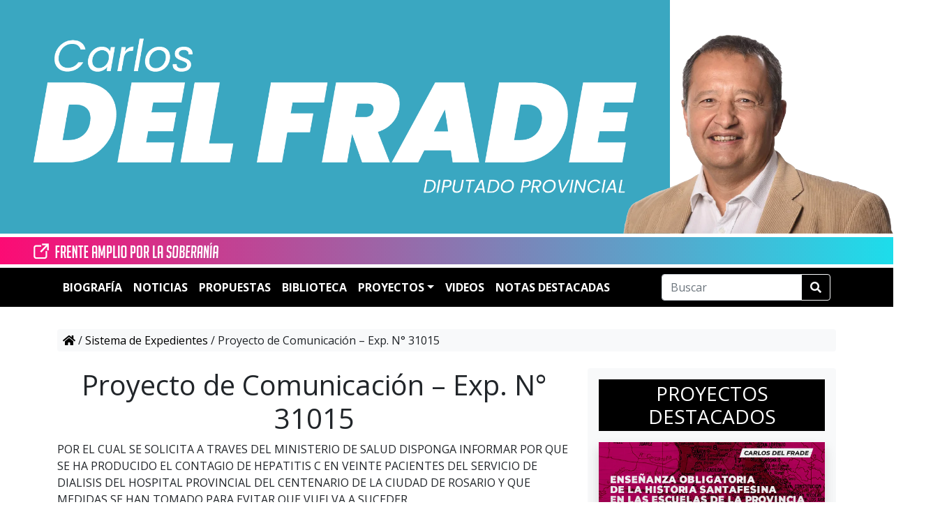

--- FILE ---
content_type: text/html; charset=UTF-8
request_url: https://carlosdelfrade.com.ar/expediente/31015/
body_size: 26991
content:
<!doctype html>
<html lang="es-AR" prefix="og: https://ogp.me/ns#">

<head><meta charset="UTF-8"><script>if(navigator.userAgent.match(/MSIE|Internet Explorer/i)||navigator.userAgent.match(/Trident\/7\..*?rv:11/i)){var href=document.location.href;if(!href.match(/[?&]nowprocket/)){if(href.indexOf("?")==-1){if(href.indexOf("#")==-1){document.location.href=href+"?nowprocket=1"}else{document.location.href=href.replace("#","?nowprocket=1#")}}else{if(href.indexOf("#")==-1){document.location.href=href+"&nowprocket=1"}else{document.location.href=href.replace("#","&nowprocket=1#")}}}}</script><script>class RocketLazyLoadScripts{constructor(){this.v="1.2.3",this.triggerEvents=["keydown","mousedown","mousemove","touchmove","touchstart","touchend","wheel"],this.userEventHandler=this._triggerListener.bind(this),this.touchStartHandler=this._onTouchStart.bind(this),this.touchMoveHandler=this._onTouchMove.bind(this),this.touchEndHandler=this._onTouchEnd.bind(this),this.clickHandler=this._onClick.bind(this),this.interceptedClicks=[],window.addEventListener("pageshow",t=>{this.persisted=t.persisted}),window.addEventListener("DOMContentLoaded",()=>{this._preconnect3rdParties()}),this.delayedScripts={normal:[],async:[],defer:[]},this.trash=[],this.allJQueries=[]}_addUserInteractionListener(t){if(document.hidden){t._triggerListener();return}this.triggerEvents.forEach(e=>window.addEventListener(e,t.userEventHandler,{passive:!0})),window.addEventListener("touchstart",t.touchStartHandler,{passive:!0}),window.addEventListener("mousedown",t.touchStartHandler),document.addEventListener("visibilitychange",t.userEventHandler)}_removeUserInteractionListener(){this.triggerEvents.forEach(t=>window.removeEventListener(t,this.userEventHandler,{passive:!0})),document.removeEventListener("visibilitychange",this.userEventHandler)}_onTouchStart(t){"HTML"!==t.target.tagName&&(window.addEventListener("touchend",this.touchEndHandler),window.addEventListener("mouseup",this.touchEndHandler),window.addEventListener("touchmove",this.touchMoveHandler,{passive:!0}),window.addEventListener("mousemove",this.touchMoveHandler),t.target.addEventListener("click",this.clickHandler),this._renameDOMAttribute(t.target,"onclick","rocket-onclick"),this._pendingClickStarted())}_onTouchMove(t){window.removeEventListener("touchend",this.touchEndHandler),window.removeEventListener("mouseup",this.touchEndHandler),window.removeEventListener("touchmove",this.touchMoveHandler,{passive:!0}),window.removeEventListener("mousemove",this.touchMoveHandler),t.target.removeEventListener("click",this.clickHandler),this._renameDOMAttribute(t.target,"rocket-onclick","onclick"),this._pendingClickFinished()}_onTouchEnd(t){window.removeEventListener("touchend",this.touchEndHandler),window.removeEventListener("mouseup",this.touchEndHandler),window.removeEventListener("touchmove",this.touchMoveHandler,{passive:!0}),window.removeEventListener("mousemove",this.touchMoveHandler)}_onClick(t){t.target.removeEventListener("click",this.clickHandler),this._renameDOMAttribute(t.target,"rocket-onclick","onclick"),this.interceptedClicks.push(t),t.preventDefault(),t.stopPropagation(),t.stopImmediatePropagation(),this._pendingClickFinished()}_replayClicks(){window.removeEventListener("touchstart",this.touchStartHandler,{passive:!0}),window.removeEventListener("mousedown",this.touchStartHandler),this.interceptedClicks.forEach(t=>{t.target.dispatchEvent(new MouseEvent("click",{view:t.view,bubbles:!0,cancelable:!0}))})}_waitForPendingClicks(){return new Promise(t=>{this._isClickPending?this._pendingClickFinished=t:t()})}_pendingClickStarted(){this._isClickPending=!0}_pendingClickFinished(){this._isClickPending=!1}_renameDOMAttribute(t,e,r){t.hasAttribute&&t.hasAttribute(e)&&(event.target.setAttribute(r,event.target.getAttribute(e)),event.target.removeAttribute(e))}_triggerListener(){this._removeUserInteractionListener(this),"loading"===document.readyState?document.addEventListener("DOMContentLoaded",this._loadEverythingNow.bind(this)):this._loadEverythingNow()}_preconnect3rdParties(){let t=[];document.querySelectorAll("script[type=rocketlazyloadscript]").forEach(e=>{if(e.hasAttribute("src")){let r=new URL(e.src).origin;r!==location.origin&&t.push({src:r,crossOrigin:e.crossOrigin||"module"===e.getAttribute("data-rocket-type")})}}),t=[...new Map(t.map(t=>[JSON.stringify(t),t])).values()],this._batchInjectResourceHints(t,"preconnect")}async _loadEverythingNow(){this.lastBreath=Date.now(),this._delayEventListeners(this),this._delayJQueryReady(this),this._handleDocumentWrite(),this._registerAllDelayedScripts(),this._preloadAllScripts(),await this._loadScriptsFromList(this.delayedScripts.normal),await this._loadScriptsFromList(this.delayedScripts.defer),await this._loadScriptsFromList(this.delayedScripts.async);try{await this._triggerDOMContentLoaded(),await this._triggerWindowLoad()}catch(t){console.error(t)}window.dispatchEvent(new Event("rocket-allScriptsLoaded")),this._waitForPendingClicks().then(()=>{this._replayClicks()}),this._emptyTrash()}_registerAllDelayedScripts(){document.querySelectorAll("script[type=rocketlazyloadscript]").forEach(t=>{t.hasAttribute("data-rocket-src")?t.hasAttribute("async")&&!1!==t.async?this.delayedScripts.async.push(t):t.hasAttribute("defer")&&!1!==t.defer||"module"===t.getAttribute("data-rocket-type")?this.delayedScripts.defer.push(t):this.delayedScripts.normal.push(t):this.delayedScripts.normal.push(t)})}async _transformScript(t){return new Promise((await this._littleBreath(),navigator.userAgent.indexOf("Firefox/")>0||""===navigator.vendor)?e=>{let r=document.createElement("script");[...t.attributes].forEach(t=>{let e=t.nodeName;"type"!==e&&("data-rocket-type"===e&&(e="type"),"data-rocket-src"===e&&(e="src"),r.setAttribute(e,t.nodeValue))}),t.text&&(r.text=t.text),r.hasAttribute("src")?(r.addEventListener("load",e),r.addEventListener("error",e)):(r.text=t.text,e());try{t.parentNode.replaceChild(r,t)}catch(i){e()}}:async e=>{function r(){t.setAttribute("data-rocket-status","failed"),e()}try{let i=t.getAttribute("data-rocket-type"),n=t.getAttribute("data-rocket-src");t.text,i?(t.type=i,t.removeAttribute("data-rocket-type")):t.removeAttribute("type"),t.addEventListener("load",function r(){t.setAttribute("data-rocket-status","executed"),e()}),t.addEventListener("error",r),n?(t.removeAttribute("data-rocket-src"),t.src=n):t.src="data:text/javascript;base64,"+window.btoa(unescape(encodeURIComponent(t.text)))}catch(s){r()}})}async _loadScriptsFromList(t){let e=t.shift();return e&&e.isConnected?(await this._transformScript(e),this._loadScriptsFromList(t)):Promise.resolve()}_preloadAllScripts(){this._batchInjectResourceHints([...this.delayedScripts.normal,...this.delayedScripts.defer,...this.delayedScripts.async],"preload")}_batchInjectResourceHints(t,e){var r=document.createDocumentFragment();t.forEach(t=>{let i=t.getAttribute&&t.getAttribute("data-rocket-src")||t.src;if(i){let n=document.createElement("link");n.href=i,n.rel=e,"preconnect"!==e&&(n.as="script"),t.getAttribute&&"module"===t.getAttribute("data-rocket-type")&&(n.crossOrigin=!0),t.crossOrigin&&(n.crossOrigin=t.crossOrigin),t.integrity&&(n.integrity=t.integrity),r.appendChild(n),this.trash.push(n)}}),document.head.appendChild(r)}_delayEventListeners(t){let e={};function r(t,r){!function t(r){!e[r]&&(e[r]={originalFunctions:{add:r.addEventListener,remove:r.removeEventListener},eventsToRewrite:[]},r.addEventListener=function(){arguments[0]=i(arguments[0]),e[r].originalFunctions.add.apply(r,arguments)},r.removeEventListener=function(){arguments[0]=i(arguments[0]),e[r].originalFunctions.remove.apply(r,arguments)});function i(t){return e[r].eventsToRewrite.indexOf(t)>=0?"rocket-"+t:t}}(t),e[t].eventsToRewrite.push(r)}function i(t,e){let r=t[e];Object.defineProperty(t,e,{get:()=>r||function(){},set(i){t["rocket"+e]=r=i}})}r(document,"DOMContentLoaded"),r(window,"DOMContentLoaded"),r(window,"load"),r(window,"pageshow"),r(document,"readystatechange"),i(document,"onreadystatechange"),i(window,"onload"),i(window,"onpageshow")}_delayJQueryReady(t){let e;function r(r){if(r&&r.fn&&!t.allJQueries.includes(r)){r.fn.ready=r.fn.init.prototype.ready=function(e){return t.domReadyFired?e.bind(document)(r):document.addEventListener("rocket-DOMContentLoaded",()=>e.bind(document)(r)),r([])};let i=r.fn.on;r.fn.on=r.fn.init.prototype.on=function(){if(this[0]===window){function t(t){return t.split(" ").map(t=>"load"===t||0===t.indexOf("load.")?"rocket-jquery-load":t).join(" ")}"string"==typeof arguments[0]||arguments[0]instanceof String?arguments[0]=t(arguments[0]):"object"==typeof arguments[0]&&Object.keys(arguments[0]).forEach(e=>{let r=arguments[0][e];delete arguments[0][e],arguments[0][t(e)]=r})}return i.apply(this,arguments),this},t.allJQueries.push(r)}e=r}r(window.jQuery),Object.defineProperty(window,"jQuery",{get:()=>e,set(t){r(t)}})}async _triggerDOMContentLoaded(){this.domReadyFired=!0,await this._littleBreath(),document.dispatchEvent(new Event("rocket-DOMContentLoaded")),await this._littleBreath(),window.dispatchEvent(new Event("rocket-DOMContentLoaded")),await this._littleBreath(),document.dispatchEvent(new Event("rocket-readystatechange")),await this._littleBreath(),document.rocketonreadystatechange&&document.rocketonreadystatechange()}async _triggerWindowLoad(){await this._littleBreath(),window.dispatchEvent(new Event("rocket-load")),await this._littleBreath(),window.rocketonload&&window.rocketonload(),await this._littleBreath(),this.allJQueries.forEach(t=>t(window).trigger("rocket-jquery-load")),await this._littleBreath();let t=new Event("rocket-pageshow");t.persisted=this.persisted,window.dispatchEvent(t),await this._littleBreath(),window.rocketonpageshow&&window.rocketonpageshow({persisted:this.persisted})}_handleDocumentWrite(){let t=new Map;document.write=document.writeln=function(e){let r=document.currentScript;r||console.error("WPRocket unable to document.write this: "+e);let i=document.createRange(),n=r.parentElement,s=t.get(r);void 0===s&&(s=r.nextSibling,t.set(r,s));let a=document.createDocumentFragment();i.setStart(a,0),a.appendChild(i.createContextualFragment(e)),n.insertBefore(a,s)}}async _littleBreath(){Date.now()-this.lastBreath>45&&(await this._requestAnimFrame(),this.lastBreath=Date.now())}async _requestAnimFrame(){return document.hidden?new Promise(t=>setTimeout(t)):new Promise(t=>requestAnimationFrame(t))}_emptyTrash(){this.trash.forEach(t=>t.remove())}static run(){let t=new RocketLazyLoadScripts;t._addUserInteractionListener(t)}}RocketLazyLoadScripts.run();</script>
    
    <meta name="viewport" content="width=device-width, initial-scale=1">
    <link rel="pingback" href="https://carlosdelfrade.com.ar/xmlrpc.php">
    <!-- Favicons -->
    <link rel="apple-touch-icon" sizes="180x180" href="https://carlosdelfrade.com.ar/wp-content/themes/bootscore-5-child/img/favicon/apple-touch-icon.png">
    <link rel="icon" type="image/png" sizes="32x32" href="https://carlosdelfrade.com.ar/wp-content/themes/bootscore-5-child/img/favicon/favicon-32x32.png">
    <link rel="icon" type="image/png" sizes="16x16" href="https://carlosdelfrade.com.ar/wp-content/themes/bootscore-5-child/img/favicon/favicon-16x16.png">
    <link rel="manifest" href="https://carlosdelfrade.com.ar/wp-content/themes/bootscore-5-child/img/favicon/site.webmanifest">
    <link rel="mask-icon" href="https://carlosdelfrade.com.ar/wp-content/themes/bootscore-5-child/img/favicon/safari-pinned-tab.svg" color="#0d6efd">
    <link rel="alternate" href="https://carlosdelfrade.com.ar" />
    <meta name="msapplication-TileColor" content="#ffffff">
    <meta name="theme-color" content="#ffffff">
    <meta name="color-scheme" content="light only">
    <!-- Loads the internal WP jQuery. Required if a 3rd party plugin loads jQuery in header instead in footer -->
    <script type="rocketlazyloadscript" data-rocket-type="text/javascript">
        var stylesheet_directory_uri = "https://carlosdelfrade.com.ar/wp-content/themes/bootscore-5-child";
    </script>
        
<!-- Search Engine Optimization by Rank Math - https://rankmath.com/ -->
<title>Proyecto de Comunicación - Exp. N° 31015 | Carlos del Frade</title><link rel="stylesheet" href="https://carlosdelfrade.com.ar/wp-content/cache/min/1/23e526b409687efddd6a8715db3bfae9.css" media="all" data-minify="1" />
<meta name="description" content="POR EL CUAL SE SOLICITA A TRAVES DEL MINISTERIO DE SALUD DISPONGA INFORMAR POR QUE SE HA PRODUCIDO EL CONTAGIO DE HEPATITIS C EN VEINTE PACIENTES DEL SERVICIO"/>
<meta name="robots" content="follow, index, max-snippet:-1, max-video-preview:-1, max-image-preview:large"/>
<link rel="canonical" href="https://carlosdelfrade.com.ar/expediente/31015/" />
<meta property="og:locale" content="es_ES" />
<meta property="og:type" content="article" />
<meta property="og:title" content="Proyecto de Comunicación - Exp. N° 31015 | Carlos del Frade" />
<meta property="og:description" content="POR EL CUAL SE SOLICITA A TRAVES DEL MINISTERIO DE SALUD DISPONGA INFORMAR POR QUE SE HA PRODUCIDO EL CONTAGIO DE HEPATITIS C EN VEINTE PACIENTES DEL SERVICIO" />
<meta property="og:url" content="https://carlosdelfrade.com.ar/expediente/31015/" />
<meta property="og:site_name" content="Carlos del Frade" />
<meta property="article:publisher" content="https://www.facebook.com/cdelfrade/" />
<meta property="article:author" content="https://www.facebook.com/cdelfrade/" />
<meta property="og:updated_time" content="2025-03-11T02:47:08-03:00" />
<meta property="fb:app_id" content="418096087029214" />
<meta property="og:image" content="https://carlosdelfrade.com.ar/wp-content/uploads/carlosdelfrade.jpg" />
<meta property="og:image:secure_url" content="https://carlosdelfrade.com.ar/wp-content/uploads/carlosdelfrade.jpg" />
<meta property="og:image:width" content="853" />
<meta property="og:image:height" content="853" />
<meta property="og:image:alt" content="carlosdelfrade" />
<meta property="og:image:type" content="image/jpeg" />
<meta name="twitter:card" content="summary_large_image" />
<meta name="twitter:title" content="Proyecto de Comunicación - Exp. N° 31015 | Carlos del Frade" />
<meta name="twitter:description" content="POR EL CUAL SE SOLICITA A TRAVES DEL MINISTERIO DE SALUD DISPONGA INFORMAR POR QUE SE HA PRODUCIDO EL CONTAGIO DE HEPATITIS C EN VEINTE PACIENTES DEL SERVICIO" />
<meta name="twitter:site" content="@delfradecarlos" />
<meta name="twitter:creator" content="@delfradecarlos" />
<meta name="twitter:image" content="https://carlosdelfrade.com.ar/wp-content/uploads/carlosdelfrade.jpg" />
<script type="application/ld+json" class="rank-math-schema">{"@context":"https://schema.org","@graph":[{"@type":"BreadcrumbList","@id":"https://carlosdelfrade.com.ar/expediente/31015/#breadcrumb","itemListElement":[{"@type":"ListItem","position":"1","item":{"@id":"https://carlosdelfrade.com.ar","name":"Inicio"}},{"@type":"ListItem","position":"2","item":{"@id":"https://carlosdelfrade.com.ar/sistema-de-expedientes/","name":"Sistema de Expedientes"}},{"@type":"ListItem","position":"3","item":{"@id":"https://carlosdelfrade.com.ar/expediente/31015/","name":"Proyecto de Comunicaci\u00f3n &#8211; Exp. N\u00b0 31015"}}]}]}</script>
<!-- /Plugin Rank Math WordPress SEO -->

<link rel='dns-prefetch' href='//www.googletagmanager.com' />
<link rel='dns-prefetch' href='//googletagmanager.com' />
<link rel='dns-prefetch' href='//fonts.gstatic.com' />
<link rel="alternate" type="application/rss+xml" title="Carlos del Frade &raquo; Feed" href="https://carlosdelfrade.com.ar/feed/" />
<link rel="alternate" type="application/rss+xml" title="Carlos del Frade &raquo; RSS de los comentarios" href="https://carlosdelfrade.com.ar/comments/feed/" />
<script type="rocketlazyloadscript" data-rocket-type="text/javascript">
/* <![CDATA[ */
window._wpemojiSettings = {"baseUrl":"https:\/\/s.w.org\/images\/core\/emoji\/15.0.3\/72x72\/","ext":".png","svgUrl":"https:\/\/s.w.org\/images\/core\/emoji\/15.0.3\/svg\/","svgExt":".svg","source":{"concatemoji":"https:\/\/carlosdelfrade.com.ar\/wp-includes\/js\/wp-emoji-release.min.js?ver=6.5.7"}};
/*! This file is auto-generated */
!function(i,n){var o,s,e;function c(e){try{var t={supportTests:e,timestamp:(new Date).valueOf()};sessionStorage.setItem(o,JSON.stringify(t))}catch(e){}}function p(e,t,n){e.clearRect(0,0,e.canvas.width,e.canvas.height),e.fillText(t,0,0);var t=new Uint32Array(e.getImageData(0,0,e.canvas.width,e.canvas.height).data),r=(e.clearRect(0,0,e.canvas.width,e.canvas.height),e.fillText(n,0,0),new Uint32Array(e.getImageData(0,0,e.canvas.width,e.canvas.height).data));return t.every(function(e,t){return e===r[t]})}function u(e,t,n){switch(t){case"flag":return n(e,"\ud83c\udff3\ufe0f\u200d\u26a7\ufe0f","\ud83c\udff3\ufe0f\u200b\u26a7\ufe0f")?!1:!n(e,"\ud83c\uddfa\ud83c\uddf3","\ud83c\uddfa\u200b\ud83c\uddf3")&&!n(e,"\ud83c\udff4\udb40\udc67\udb40\udc62\udb40\udc65\udb40\udc6e\udb40\udc67\udb40\udc7f","\ud83c\udff4\u200b\udb40\udc67\u200b\udb40\udc62\u200b\udb40\udc65\u200b\udb40\udc6e\u200b\udb40\udc67\u200b\udb40\udc7f");case"emoji":return!n(e,"\ud83d\udc26\u200d\u2b1b","\ud83d\udc26\u200b\u2b1b")}return!1}function f(e,t,n){var r="undefined"!=typeof WorkerGlobalScope&&self instanceof WorkerGlobalScope?new OffscreenCanvas(300,150):i.createElement("canvas"),a=r.getContext("2d",{willReadFrequently:!0}),o=(a.textBaseline="top",a.font="600 32px Arial",{});return e.forEach(function(e){o[e]=t(a,e,n)}),o}function t(e){var t=i.createElement("script");t.src=e,t.defer=!0,i.head.appendChild(t)}"undefined"!=typeof Promise&&(o="wpEmojiSettingsSupports",s=["flag","emoji"],n.supports={everything:!0,everythingExceptFlag:!0},e=new Promise(function(e){i.addEventListener("DOMContentLoaded",e,{once:!0})}),new Promise(function(t){var n=function(){try{var e=JSON.parse(sessionStorage.getItem(o));if("object"==typeof e&&"number"==typeof e.timestamp&&(new Date).valueOf()<e.timestamp+604800&&"object"==typeof e.supportTests)return e.supportTests}catch(e){}return null}();if(!n){if("undefined"!=typeof Worker&&"undefined"!=typeof OffscreenCanvas&&"undefined"!=typeof URL&&URL.createObjectURL&&"undefined"!=typeof Blob)try{var e="postMessage("+f.toString()+"("+[JSON.stringify(s),u.toString(),p.toString()].join(",")+"));",r=new Blob([e],{type:"text/javascript"}),a=new Worker(URL.createObjectURL(r),{name:"wpTestEmojiSupports"});return void(a.onmessage=function(e){c(n=e.data),a.terminate(),t(n)})}catch(e){}c(n=f(s,u,p))}t(n)}).then(function(e){for(var t in e)n.supports[t]=e[t],n.supports.everything=n.supports.everything&&n.supports[t],"flag"!==t&&(n.supports.everythingExceptFlag=n.supports.everythingExceptFlag&&n.supports[t]);n.supports.everythingExceptFlag=n.supports.everythingExceptFlag&&!n.supports.flag,n.DOMReady=!1,n.readyCallback=function(){n.DOMReady=!0}}).then(function(){return e}).then(function(){var e;n.supports.everything||(n.readyCallback(),(e=n.source||{}).concatemoji?t(e.concatemoji):e.wpemoji&&e.twemoji&&(t(e.twemoji),t(e.wpemoji)))}))}((window,document),window._wpemojiSettings);
/* ]]> */
</script>
<style id='wp-emoji-styles-inline-css' type='text/css'>

	img.wp-smiley, img.emoji {
		display: inline !important;
		border: none !important;
		box-shadow: none !important;
		height: 1em !important;
		width: 1em !important;
		margin: 0 0.07em !important;
		vertical-align: -0.1em !important;
		background: none !important;
		padding: 0 !important;
	}
</style>


<style id='classic-theme-styles-inline-css' type='text/css'>
/*! This file is auto-generated */
.wp-block-button__link{color:#fff;background-color:#32373c;border-radius:9999px;box-shadow:none;text-decoration:none;padding:calc(.667em + 2px) calc(1.333em + 2px);font-size:1.125em}.wp-block-file__button{background:#32373c;color:#fff;text-decoration:none}
</style>
<style id='global-styles-inline-css' type='text/css'>
body{--wp--preset--color--black: #000000;--wp--preset--color--cyan-bluish-gray: #abb8c3;--wp--preset--color--white: #ffffff;--wp--preset--color--pale-pink: #f78da7;--wp--preset--color--vivid-red: #cf2e2e;--wp--preset--color--luminous-vivid-orange: #ff6900;--wp--preset--color--luminous-vivid-amber: #fcb900;--wp--preset--color--light-green-cyan: #7bdcb5;--wp--preset--color--vivid-green-cyan: #00d084;--wp--preset--color--pale-cyan-blue: #8ed1fc;--wp--preset--color--vivid-cyan-blue: #0693e3;--wp--preset--color--vivid-purple: #9b51e0;--wp--preset--gradient--vivid-cyan-blue-to-vivid-purple: linear-gradient(135deg,rgba(6,147,227,1) 0%,rgb(155,81,224) 100%);--wp--preset--gradient--light-green-cyan-to-vivid-green-cyan: linear-gradient(135deg,rgb(122,220,180) 0%,rgb(0,208,130) 100%);--wp--preset--gradient--luminous-vivid-amber-to-luminous-vivid-orange: linear-gradient(135deg,rgba(252,185,0,1) 0%,rgba(255,105,0,1) 100%);--wp--preset--gradient--luminous-vivid-orange-to-vivid-red: linear-gradient(135deg,rgba(255,105,0,1) 0%,rgb(207,46,46) 100%);--wp--preset--gradient--very-light-gray-to-cyan-bluish-gray: linear-gradient(135deg,rgb(238,238,238) 0%,rgb(169,184,195) 100%);--wp--preset--gradient--cool-to-warm-spectrum: linear-gradient(135deg,rgb(74,234,220) 0%,rgb(151,120,209) 20%,rgb(207,42,186) 40%,rgb(238,44,130) 60%,rgb(251,105,98) 80%,rgb(254,248,76) 100%);--wp--preset--gradient--blush-light-purple: linear-gradient(135deg,rgb(255,206,236) 0%,rgb(152,150,240) 100%);--wp--preset--gradient--blush-bordeaux: linear-gradient(135deg,rgb(254,205,165) 0%,rgb(254,45,45) 50%,rgb(107,0,62) 100%);--wp--preset--gradient--luminous-dusk: linear-gradient(135deg,rgb(255,203,112) 0%,rgb(199,81,192) 50%,rgb(65,88,208) 100%);--wp--preset--gradient--pale-ocean: linear-gradient(135deg,rgb(255,245,203) 0%,rgb(182,227,212) 50%,rgb(51,167,181) 100%);--wp--preset--gradient--electric-grass: linear-gradient(135deg,rgb(202,248,128) 0%,rgb(113,206,126) 100%);--wp--preset--gradient--midnight: linear-gradient(135deg,rgb(2,3,129) 0%,rgb(40,116,252) 100%);--wp--preset--font-size--small: 13px;--wp--preset--font-size--medium: 20px;--wp--preset--font-size--large: 36px;--wp--preset--font-size--x-large: 42px;--wp--preset--spacing--20: 0.44rem;--wp--preset--spacing--30: 0.67rem;--wp--preset--spacing--40: 1rem;--wp--preset--spacing--50: 1.5rem;--wp--preset--spacing--60: 2.25rem;--wp--preset--spacing--70: 3.38rem;--wp--preset--spacing--80: 5.06rem;--wp--preset--shadow--natural: 6px 6px 9px rgba(0, 0, 0, 0.2);--wp--preset--shadow--deep: 12px 12px 50px rgba(0, 0, 0, 0.4);--wp--preset--shadow--sharp: 6px 6px 0px rgba(0, 0, 0, 0.2);--wp--preset--shadow--outlined: 6px 6px 0px -3px rgba(255, 255, 255, 1), 6px 6px rgba(0, 0, 0, 1);--wp--preset--shadow--crisp: 6px 6px 0px rgba(0, 0, 0, 1);}:where(.is-layout-flex){gap: 0.5em;}:where(.is-layout-grid){gap: 0.5em;}body .is-layout-flex{display: flex;}body .is-layout-flex{flex-wrap: wrap;align-items: center;}body .is-layout-flex > *{margin: 0;}body .is-layout-grid{display: grid;}body .is-layout-grid > *{margin: 0;}:where(.wp-block-columns.is-layout-flex){gap: 2em;}:where(.wp-block-columns.is-layout-grid){gap: 2em;}:where(.wp-block-post-template.is-layout-flex){gap: 1.25em;}:where(.wp-block-post-template.is-layout-grid){gap: 1.25em;}.has-black-color{color: var(--wp--preset--color--black) !important;}.has-cyan-bluish-gray-color{color: var(--wp--preset--color--cyan-bluish-gray) !important;}.has-white-color{color: var(--wp--preset--color--white) !important;}.has-pale-pink-color{color: var(--wp--preset--color--pale-pink) !important;}.has-vivid-red-color{color: var(--wp--preset--color--vivid-red) !important;}.has-luminous-vivid-orange-color{color: var(--wp--preset--color--luminous-vivid-orange) !important;}.has-luminous-vivid-amber-color{color: var(--wp--preset--color--luminous-vivid-amber) !important;}.has-light-green-cyan-color{color: var(--wp--preset--color--light-green-cyan) !important;}.has-vivid-green-cyan-color{color: var(--wp--preset--color--vivid-green-cyan) !important;}.has-pale-cyan-blue-color{color: var(--wp--preset--color--pale-cyan-blue) !important;}.has-vivid-cyan-blue-color{color: var(--wp--preset--color--vivid-cyan-blue) !important;}.has-vivid-purple-color{color: var(--wp--preset--color--vivid-purple) !important;}.has-black-background-color{background-color: var(--wp--preset--color--black) !important;}.has-cyan-bluish-gray-background-color{background-color: var(--wp--preset--color--cyan-bluish-gray) !important;}.has-white-background-color{background-color: var(--wp--preset--color--white) !important;}.has-pale-pink-background-color{background-color: var(--wp--preset--color--pale-pink) !important;}.has-vivid-red-background-color{background-color: var(--wp--preset--color--vivid-red) !important;}.has-luminous-vivid-orange-background-color{background-color: var(--wp--preset--color--luminous-vivid-orange) !important;}.has-luminous-vivid-amber-background-color{background-color: var(--wp--preset--color--luminous-vivid-amber) !important;}.has-light-green-cyan-background-color{background-color: var(--wp--preset--color--light-green-cyan) !important;}.has-vivid-green-cyan-background-color{background-color: var(--wp--preset--color--vivid-green-cyan) !important;}.has-pale-cyan-blue-background-color{background-color: var(--wp--preset--color--pale-cyan-blue) !important;}.has-vivid-cyan-blue-background-color{background-color: var(--wp--preset--color--vivid-cyan-blue) !important;}.has-vivid-purple-background-color{background-color: var(--wp--preset--color--vivid-purple) !important;}.has-black-border-color{border-color: var(--wp--preset--color--black) !important;}.has-cyan-bluish-gray-border-color{border-color: var(--wp--preset--color--cyan-bluish-gray) !important;}.has-white-border-color{border-color: var(--wp--preset--color--white) !important;}.has-pale-pink-border-color{border-color: var(--wp--preset--color--pale-pink) !important;}.has-vivid-red-border-color{border-color: var(--wp--preset--color--vivid-red) !important;}.has-luminous-vivid-orange-border-color{border-color: var(--wp--preset--color--luminous-vivid-orange) !important;}.has-luminous-vivid-amber-border-color{border-color: var(--wp--preset--color--luminous-vivid-amber) !important;}.has-light-green-cyan-border-color{border-color: var(--wp--preset--color--light-green-cyan) !important;}.has-vivid-green-cyan-border-color{border-color: var(--wp--preset--color--vivid-green-cyan) !important;}.has-pale-cyan-blue-border-color{border-color: var(--wp--preset--color--pale-cyan-blue) !important;}.has-vivid-cyan-blue-border-color{border-color: var(--wp--preset--color--vivid-cyan-blue) !important;}.has-vivid-purple-border-color{border-color: var(--wp--preset--color--vivid-purple) !important;}.has-vivid-cyan-blue-to-vivid-purple-gradient-background{background: var(--wp--preset--gradient--vivid-cyan-blue-to-vivid-purple) !important;}.has-light-green-cyan-to-vivid-green-cyan-gradient-background{background: var(--wp--preset--gradient--light-green-cyan-to-vivid-green-cyan) !important;}.has-luminous-vivid-amber-to-luminous-vivid-orange-gradient-background{background: var(--wp--preset--gradient--luminous-vivid-amber-to-luminous-vivid-orange) !important;}.has-luminous-vivid-orange-to-vivid-red-gradient-background{background: var(--wp--preset--gradient--luminous-vivid-orange-to-vivid-red) !important;}.has-very-light-gray-to-cyan-bluish-gray-gradient-background{background: var(--wp--preset--gradient--very-light-gray-to-cyan-bluish-gray) !important;}.has-cool-to-warm-spectrum-gradient-background{background: var(--wp--preset--gradient--cool-to-warm-spectrum) !important;}.has-blush-light-purple-gradient-background{background: var(--wp--preset--gradient--blush-light-purple) !important;}.has-blush-bordeaux-gradient-background{background: var(--wp--preset--gradient--blush-bordeaux) !important;}.has-luminous-dusk-gradient-background{background: var(--wp--preset--gradient--luminous-dusk) !important;}.has-pale-ocean-gradient-background{background: var(--wp--preset--gradient--pale-ocean) !important;}.has-electric-grass-gradient-background{background: var(--wp--preset--gradient--electric-grass) !important;}.has-midnight-gradient-background{background: var(--wp--preset--gradient--midnight) !important;}.has-small-font-size{font-size: var(--wp--preset--font-size--small) !important;}.has-medium-font-size{font-size: var(--wp--preset--font-size--medium) !important;}.has-large-font-size{font-size: var(--wp--preset--font-size--large) !important;}.has-x-large-font-size{font-size: var(--wp--preset--font-size--x-large) !important;}
.wp-block-navigation a:where(:not(.wp-element-button)){color: inherit;}
:where(.wp-block-post-template.is-layout-flex){gap: 1.25em;}:where(.wp-block-post-template.is-layout-grid){gap: 1.25em;}
:where(.wp-block-columns.is-layout-flex){gap: 2em;}:where(.wp-block-columns.is-layout-grid){gap: 2em;}
.wp-block-pullquote{font-size: 1.5em;line-height: 1.6;}
</style>




<style id='rocket-lazyload-inline-css' type='text/css'>
.rll-youtube-player{position:relative;padding-bottom:56.23%;height:0;overflow:hidden;max-width:100%;}.rll-youtube-player:focus-within{outline: 2px solid currentColor;outline-offset: 5px;}.rll-youtube-player iframe{position:absolute;top:0;left:0;width:100%;height:100%;z-index:100;background:0 0}.rll-youtube-player img{bottom:0;display:block;left:0;margin:auto;max-width:100%;width:100%;position:absolute;right:0;top:0;border:none;height:auto;-webkit-transition:.4s all;-moz-transition:.4s all;transition:.4s all}.rll-youtube-player img:hover{-webkit-filter:brightness(75%)}.rll-youtube-player .play{height:100%;width:100%;left:0;top:0;position:absolute;background:url(https://carlosdelfrade.com.ar/wp-content/plugins/wp-rocket/assets/img/youtube.png) no-repeat center;background-color: transparent !important;cursor:pointer;border:none;}
</style>
<script type="rocketlazyloadscript" data-rocket-type="text/javascript" data-rocket-src="https://carlosdelfrade.com.ar/wp-includes/js/jquery/jquery.min.js?ver=3.7.1" id="jquery-core-js"></script>
<script type="rocketlazyloadscript" data-rocket-type="text/javascript" data-rocket-src="https://carlosdelfrade.com.ar/wp-includes/js/jquery/jquery-migrate.min.js?ver=3.4.1" id="jquery-migrate-js"></script>

<!-- Google tag (gtag.js) snippet added by Site Kit -->
<!-- Google Analytics snippet added by Site Kit -->
<script type="text/javascript" src="https://www.googletagmanager.com/gtag/js?id=G-PZVE0GZ1YQ" id="google_gtagjs-js" async></script>
<script type="text/javascript" id="google_gtagjs-js-after">
/* <![CDATA[ */
window.dataLayer = window.dataLayer || [];function gtag(){dataLayer.push(arguments);}
gtag("set","linker",{"domains":["carlosdelfrade.com.ar"]});
gtag("js", new Date());
gtag("set", "developer_id.dZTNiMT", true);
gtag("config", "G-PZVE0GZ1YQ");
/* ]]> */
</script>
<link rel="https://api.w.org/" href="https://carlosdelfrade.com.ar/wp-json/" /><link rel="alternate" type="application/json" href="https://carlosdelfrade.com.ar/wp-json/wp/v2/expediente/3893" /><link rel="EditURI" type="application/rsd+xml" title="RSD" href="https://carlosdelfrade.com.ar/xmlrpc.php?rsd" />
<meta name="generator" content="WordPress 6.5.7" />
<link rel='shortlink' href='https://carlosdelfrade.com.ar/?p=3893' />
<link rel="alternate" type="application/json+oembed" href="https://carlosdelfrade.com.ar/wp-json/oembed/1.0/embed?url=https%3A%2F%2Fcarlosdelfrade.com.ar%2Fexpediente%2F31015%2F" />
<link rel="alternate" type="text/xml+oembed" href="https://carlosdelfrade.com.ar/wp-json/oembed/1.0/embed?url=https%3A%2F%2Fcarlosdelfrade.com.ar%2Fexpediente%2F31015%2F&#038;format=xml" />
<meta name="generator" content="Site Kit by Google 1.170.0" />	<script type="rocketlazyloadscript" data-rocket-type="text/javascript">
		function wpmautic_send(){
			if ('undefined' === typeof mt) {
				if (console !== undefined) {
					console.warn('WPMautic: mt not defined. Did you load mtc.js ?');
				}
				return false;
			}
			// Add the mt('send', 'pageview') script with optional tracking attributes.
			mt('send', 'pageview');
		}

			(function(w,d,t,u,n,a,m){w['MauticTrackingObject']=n;
			w[n]=w[n]||function(){(w[n].q=w[n].q||[]).push(arguments)},a=d.createElement(t),
			m=d.getElementsByTagName(t)[0];a.async=1;a.src=u;m.parentNode.insertBefore(a,m)
		})(window,document,'script','https://prensa.carlosdelfrade.com.ar/mtc.js','mt');

		wpmautic_send();
			</script>
	<link rel="icon" href="https://carlosdelfrade.com.ar/wp-content/uploads/cropped-android-chrome-512x512-1-32x32.png" sizes="32x32" />
<link rel="icon" href="https://carlosdelfrade.com.ar/wp-content/uploads/cropped-android-chrome-512x512-1-192x192.png" sizes="192x192" />
<link rel="apple-touch-icon" href="https://carlosdelfrade.com.ar/wp-content/uploads/cropped-android-chrome-512x512-1-180x180.png" />
<meta name="msapplication-TileImage" content="https://carlosdelfrade.com.ar/wp-content/uploads/cropped-android-chrome-512x512-1-270x270.png" />
		<style type="text/css" id="wp-custom-css">
			html {
	overflow-x: hidden;
}

.dropdown-menu{
	background-color: black;	
}

.dropdown-menu li a:hover{
	background-color: #3AA7C1;	
}

.mauticform-row.mauticform-required .mauticform-label:after{
    display: none !important;
}		</style>
		<noscript><style id="rocket-lazyload-nojs-css">.rll-youtube-player, [data-lazy-src]{display:none !important;}</style></noscript></head>

<body class="expediente-template-default single single-expediente postid-3893">
<div id="fb-root"></div> 
<!--
<script type="rocketlazyloadscript" async defer crossorigin="anonymous" data-rocket-src="https://connect.facebook.net/es_LA/sdk.js#xfbml=1&version=v14.0&appId=418096087029214&autoLogAppEvents=1" nonce="LdQJbpQ6"></script>
-->
    <div id="to-top"></div>

    <div id="page" class="site">

        <header id="masthead" class="site-header bg-primary">
            <div class="">
            <div class="row m-0">
                <div class="col-9 px-5 pt-5">
                    <a class="" href="https://carlosdelfrade.com.ar">
                        <img src="data:image/svg+xml,%3Csvg%20xmlns='http://www.w3.org/2000/svg'%20viewBox='0%200%20176%20177'%3E%3C/svg%3E" alt="carlos del frade diputado" class="w-100" width="176" height="177" data-lazy-src="https://carlosdelfrade.com.ar/wp-content/themes/bootscore-5-child/img/carlos-diputado.png"><noscript><img src="https://carlosdelfrade.com.ar/wp-content/themes/bootscore-5-child/img/carlos-diputado.png" alt="carlos del frade diputado" class="w-100" width="176" height="177"></noscript>
                    </a>
                </div>
                <div class="col-3 bg-white position-relative">
                    <a href="https://carlosdelfrade.com.ar">
                        <img id="carlos-header" src="data:image/svg+xml,%3Csvg%20xmlns='http://www.w3.org/2000/svg'%20viewBox='0%200%20176%20177'%3E%3C/svg%3E" alt="carlos del frade" class="" width="176" height="177" data-lazy-src="https://carlosdelfrade.com.ar/wp-content/themes/bootscore-5-child/img/carlos2.png"><noscript><img id="carlos-header" src="https://carlosdelfrade.com.ar/wp-content/themes/bootscore-5-child/img/carlos2.png" alt="carlos del frade" class="" width="176" height="177"></noscript>
                    </a>
                </div>
            </div>
            <div class="header-bar">
                <img src="data:image/svg+xml,%3Csvg%20xmlns='http://www.w3.org/2000/svg'%20viewBox='0%200%20266%2026'%3E%3C/svg%3E" alt="Frente amplio por la soberania" class="mx-5 mt-2 m-1" width="266" height="26" data-lazy-src="https://carlosdelfrade.com.ar/wp-content/themes/bootscore-5-child/img/frente-amplio-por-la-soberania.png"><noscript><img src="https://carlosdelfrade.com.ar/wp-content/themes/bootscore-5-child/img/frente-amplio-por-la-soberania.png" alt="Frente amplio por la soberania" class="mx-5 mt-2 m-1" width="266" height="26"></noscript>
            </div>
            </div>
            <nav id="nav-main" class="navbar navbar-expand-lg navbar-light bg-black text-white ">

                <div class="container">

                    <!-- Top Nav Widget -->
                    <div class="top-nav order-lg-3 flex-grow-1 flex-lg-grow-0 d-flex justify-content-end d-none d-lg-flex">
                                                <div>
                            <div class="ms-3"><!-- Search Button Outline Secondary Right -->
<form class="searchform input-group" method="get" action="https://carlosdelfrade.com.ar/" class="form-inline">
    <input type="text" name="s" class="form-control" placeholder="Buscar">
    <button type="submit" class="input-group-text btn btn-outline-light"><i class="fas fa-search"></i></button>
</form>
</div>                        </div>
                                            </div>

                    <button class="navbar-toggler border-0 focus-0 py-2 pe-0 ms-2" type="button" data-bs-toggle="offcanvas" data-bs-target="#offcanvas-navbar" aria-controls="offcanvas-navbar">
                        <i class="text-white fas fa-bars"></i>
                    </button>

                    <div class="offcanvas offcanvas-end bg-primary" tabindex="-1" data-bs-hideresize="true" id="offcanvas-navbar">
                        <div class="offcanvas-header hover cursor-pointer bg-light text-primary" data-bs-dismiss="offcanvas">
                            <i class="fas fa-chevron-left"></i> Cerrar menú                        </div>
                        <div class="offcanvas-body">
                            <!-- Wp Bootstrap Nav Walker -->
                            <div id="bootscore-navbar" class="menu-principal-container"><ul id="menu-principal" class="nav navbar-nav justify-content-end" itemscope itemtype="http://www.schema.org/SiteNavigationElement"><li  id="menu-item-2062" class="menu-item menu-item-type-post_type menu-item-object-page menu-item-2062 nav-item"><a itemprop="url" href="https://carlosdelfrade.com.ar/biografia/" class="nav-link"><span itemprop="name">Biografía</span></a></li>
<li  id="menu-item-2051" class="menu-item menu-item-type-taxonomy menu-item-object-category menu-item-2051 nav-item"><a title="noticias" itemprop="url" href="https://carlosdelfrade.com.ar/noticias/" class="nav-link"><span itemprop="name">Noticias</span></a></li>
<li  id="menu-item-8650" class="menu-item menu-item-type-post_type menu-item-object-page menu-item-8650 nav-item"><a itemprop="url" href="https://carlosdelfrade.com.ar/frente-amplio-por-la-soberania/" class="nav-link"><span itemprop="name">PROPUESTAS</span></a></li>
<li  id="menu-item-372" class="menu-item menu-item-type-post_type menu-item-object-page menu-item-372 nav-item"><a itemprop="url" href="https://carlosdelfrade.com.ar/biblioteca/" class="nav-link"><span itemprop="name">BIBLIOTECA</span></a></li>
<li  id="menu-item-4300" class="menu-item menu-item-type-post_type menu-item-object-page menu-item-has-children dropdown menu-item-4300 nav-item"><a href="#" data-bs-toggle="dropdown" aria-haspopup="true" aria-expanded="false" class="dropdown-toggle nav-link" id="menu-item-dropdown-4300"><span itemprop="name">Proyectos</span></a>
<ul class="dropdown-menu" aria-labelledby="menu-item-dropdown-4300">
	<li  id="menu-item-4301" class="menu-item menu-item-type-post_type menu-item-object-page menu-item-4301 nav-item"><a itemprop="url" href="https://carlosdelfrade.com.ar/proyectos-destacados/" class="dropdown-item"><span itemprop="name">Proyectos Destacados</span></a></li>
	<li  id="menu-item-2179" class="menu-item menu-item-type-post_type menu-item-object-page menu-item-2179 nav-item"><a title="Proyectos" itemprop="url" href="https://carlosdelfrade.com.ar/sistema-de-expedientes/" class="dropdown-item"><span itemprop="name">Sistema de expedientes</span></a></li>
</ul>
</li>
<li  id="menu-item-5019" class="menu-item menu-item-type-custom menu-item-object-custom menu-item-5019 nav-item"><a target="_blank" rel="nofollow" itemprop="url" href="https://www.youtube.com/c/CarlosDelFradeDiputado/" class="nav-link"><span itemprop="name">Videos</span></a></li>
<li  id="menu-item-6679" class="menu-item menu-item-type-taxonomy menu-item-object-post_tag menu-item-6679 nav-item"><a itemprop="url" href="https://carlosdelfrade.com.ar/etiqueta/notas-destacadas/" class="nav-link"><span itemprop="name">Notas destacadas</span></a></li>
</ul></div>                            <div class="d-lg-none">
                            <div class="ms-3"><!-- Search Button Outline Secondary Right -->
<form class="searchform input-group" method="get" action="https://carlosdelfrade.com.ar/" class="form-inline">
    <input type="text" name="s" class="form-control" placeholder="Buscar">
    <button type="submit" class="input-group-text btn btn-outline-light"><i class="fas fa-search"></i></button>
</form>
</div>                            </div>
                        </div>
                    </div>

                    <!-- Top Nav Search Large -->
                    <div class="top-nav-search-lg d-none d-lg-block order-lg-3 ms-2">
                                            </div>

                </div><!-- container -->

            </nav>

        </header><!-- #masthead -->

        
<div id="content" class="site-content container py-3 mt-2">
    <div id="primary" class="content-area">

        <!-- Hook to add something nice -->
        
        <nav class="breadcrumb mb-4 mt-2 bg-light py-1 px-2 rounded"><a href="https://carlosdelfrade.com.ar/"><i class="fas fa-home"></i></a><span class="divider">&nbsp;/&nbsp;</span><a href="https://carlosdelfrade.com.ar/sistema-de-expedientes/">Sistema de Expedientes</a> <span class="divider">&nbsp;/&nbsp;</span> Proyecto de Comunicación &#8211; Exp. N° 31015</nav>
        <div class="row">
            <div class="col-md-8 col-xxl-9">

                <main id="main" class="site-main">

                    <header class="entry-header">
                                                                        <h1 class="text-center">Proyecto de Comunicación &#8211; Exp. N° 31015</h1>                    </header>
                    <div class="row">
                                            <div class="col">
                    <div class="entry-content mb-3">
                        POR EL CUAL SE SOLICITA A TRAVES DEL MINISTERIO DE SALUD DISPONGA INFORMAR POR QUE SE HA PRODUCIDO EL CONTAGIO DE HEPATITIS C EN VEINTE PACIENTES DEL SERVICIO DE DIALISIS DEL HOSPITAL PROVINCIAL DEL CENTENARIO DE LA CIUDAD DE ROSARIO Y QUE MEDIDAS SE HAN TOMADO PARA EVITAR QUE VUELVA A SUCEDER.                     </div>
                    <div class="proyecto-comision">Firmantes:<span class="badge bg-primary mx-1">DEL FRADE</span><span class="badge bg-primary mx-1"></span></div>                    <div class="proyecto-comision">Comisiones:<a href="https://carlosdelfrade.com.ar/sistema-de-expedientes?buscar=&comision=Salud y Asistencia Social" > <span class="badge bg-secondary mx-1">Salud y Asistencia Social</span></a></div><div class="proyecto-estado mt-2">Estado: <h6 class="proyecto-estado badge bg-primary">Aprobado (FT)</h6></div><div class="proyecto-ingreso mt-3">Ingreso: 20/04/2016</div><div class="extra mt-3"></div></div></div>
                    <footer class="entry-footer clear-both mt-3">
                        <div class="row">
                            <div class="col mt-2">
                                <span class="h5 mx-2">Compartir: </span>
                                <a target="_blank" ref="noopener" href="https://www.facebook.com/sharer.php?u=https://carlosdelfrade.com.ar/expediente/31015/&t=Proyecto de Comunicación &#8211; Exp. N° 31015" title="Compartir en Facebook"><i class="h5 fab fa-facebook-f"></i></a>
                                <a target="_blank" ref="noopener" href="https://www.twitter.com/share?url=https://carlosdelfrade.com.ar/expediente/31015/" title="Compartir en Twitter"><i class="h5 fab fa-twitter"></i></a>
                                <a target="_blank" ref="noopener" href="https://api.whatsapp.com/send?text=https://carlosdelfrade.com.ar/expediente/31015/" title="Compartir en Whatsapp"><i class="h5 fab fa-whatsapp"></i></a>
                                <a target="_blank" ref="noopener" href="https://t.me/share/url?url=https://carlosdelfrade.com.ar/expediente/31015/&text=Proyecto de Comunicación &#8211; Exp. N° 31015" title="Compartir en Telegram"><i class="h5 fab fa-telegram-plane"></i></a>
                            </div>
                        </div>
                    </footer>

                    <div class="fb-comments" data-href="https://carlosdelfrade.com.ar/expediente/31015/" data-width="100%" data-numposts="5"></div>


                    
                    <div class="row mt-4"><div class="col-12 col-lg-6 col py-3"><div class="m-3 proyecto shadow h-100">                            <a href="https://carlosdelfrade.com.ar/noticias/carlos-del-frade-en-defensa-de-los-puestos-de-trabajo-en-dow/">
                                <div class="ratio ratio-1x1">
                                    <div style="background: url(https://carlosdelfrade.com.ar/wp-content/uploads/Imagen-de-WhatsApp-2024-10-15-a-las-11.39.25_03a8a1a0.jpg);
                                            background-size: cover;
                                            background-repeat: no-repeat;
                                            background-position: center; ">

                                    </div>

                                </div>
                            </a>
                            <div class="px-3"><a class="px-3" href="https://carlosdelfrade.com.ar/noticias/carlos-del-frade-en-defensa-de-los-puestos-de-trabajo-en-dow/"><h3 class="proyecto-name text-center">Carlos del Frade en defensa de los puestos de trabajo en Dow.</h3></a><p>Este martes 15se realizó en la sede SOEPU San Lorenzo una mesa con referentes sindicales y políticos en defensa de los puestos de trabajo de la empresa DOW que amenaza con el cierre. Entre los dirigentes políticos presentes se encontraba el diputado provincial Carlos del Frade que planteó la necesidad de defender el trabajo y [&hellip;]</p>
<div class="proyecto-desc mb-3"></div></div></div></div><div class="col-12 col-lg-6 col py-3"><div class="m-3 proyecto shadow h-100">                            <a href="https://carlosdelfrade.com.ar/noticias/proyecto-de-ley-para-la-defensa-de-los-intereses-soberanos-del-pueblo-santafesino/">
                                <div class="ratio ratio-1x1">
                                    <div style="background: url(https://carlosdelfrade.com.ar/wp-content/uploads/PROYECTOS-DE-LEY-COBRAR-EXPORTACIONES-scaled.jpg);
                                            background-size: cover;
                                            background-repeat: no-repeat;
                                            background-position: center; ">

                                    </div>

                                </div>
                            </a>
                            <div class="px-3"><a class="px-3" href="https://carlosdelfrade.com.ar/noticias/proyecto-de-ley-para-la-defensa-de-los-intereses-soberanos-del-pueblo-santafesino/"><h3 class="proyecto-name text-center">PROYECTO DE LEY PARA LA DEFENSA DE LOS INTERESES SOBERANOS DEL PUEBLO SANTAFESINO</h3></a><p>Presentan un proyecto de Ley para que Santa Fe cobre y retenga las retenciones a la exportación hasta que el gobierno nacional cumpla con los pagos de la coparticipación El proyecto presentado por el diputado provincial Carlos del Frade afirma que “el gobierno de la provincia de Santa Fe defiende los intereses soberanos del pueblo [&hellip;]</p>
<div class="proyecto-desc mb-3"></div></div></div></div><div class="col-12 col-lg-6 col py-3"><div class="m-3 proyecto shadow h-100">                            <a href="https://carlosdelfrade.com.ar/noticias/ley-de-logistica-santafesina-sudamericana-para-la-via-troncal-navegable-del-parana/">
                                <div class="ratio ratio-1x1">
                                    <div style="background: url(https://carlosdelfrade.com.ar/wp-content/uploads/PROYECTOS-DE-LEY-MARINA-SANTAFE-scaled.jpg);
                                            background-size: cover;
                                            background-repeat: no-repeat;
                                            background-position: center; ">

                                    </div>

                                </div>
                            </a>
                            <div class="px-3"><a class="px-3" href="https://carlosdelfrade.com.ar/noticias/ley-de-logistica-santafesina-sudamericana-para-la-via-troncal-navegable-del-parana/"><h3 class="proyecto-name text-center">LEY DE LOGÍSTICA SANTAFESINA SUDAMERICANA PARA LA VÍA TRONCAL NAVEGABLE DEL PARANÁ</h3></a><p>Carlos del Frade, diputado provincial del Frente Amplio por la Soberanía, presentó un proyecto de Ley para que la provincia, los municipios costeros, las universidades y las organizaciones ambientales sean parte de la administración del río Paraná El proyecto plantea que “en la renovación de la concesión del dragado, balizamiento y peaje del Río Paraná [&hellip;]</p>
<div class="proyecto-desc mb-3"></div></div></div></div><div class="col-12 col-lg-6 col py-3"><div class="m-3 proyecto shadow h-100">                            <a href="https://carlosdelfrade.com.ar/noticias/alertan-sobre-una-posible-depredacion-en-los-bajos-submeridionales-del-norte-santafesino/">
                                <div class="ratio ratio-1x1">
                                    <div style="background: url(https://carlosdelfrade.com.ar/wp-content/uploads/371115581_823810485777901_6654851290010712517_n.jpg);
                                            background-size: cover;
                                            background-repeat: no-repeat;
                                            background-position: center; ">

                                    </div>

                                </div>
                            </a>
                            <div class="px-3"><a class="px-3" href="https://carlosdelfrade.com.ar/noticias/alertan-sobre-una-posible-depredacion-en-los-bajos-submeridionales-del-norte-santafesino/"><h3 class="proyecto-name text-center">Alertan sobre una posible depredación en los bajos submeridionales del norte santafesino</h3></a><p>La situación ecológica y el cuidado y protección del medio ambiente en la provincia es una tema instalado en la agenda política. En ese sentido, dos iniciativas ingresaron en la Cámara de Diputados provincial cuyo autor es el legislador Carlos del Frade</p>
<div class="proyecto-desc mb-3"></div></div></div></div></div>
                </main> <!-- #main -->

            </div><!-- col -->
            <div class="col-md-4 col-xxl-3 mt-4 mt-md-0">
                <aside id="secondary" class="widget-area">
                    <section id="custom_html-2" class="widget_text widget widget_custom_html card card-body mb-4 bg-light border-0">
                        <h3 class="text-center bg-black text-white text-uppercase py-1">Proyectos Destacados</h3>
                                                        <div class="my-2 d-md-block ">
                                    <a href="https://carlosdelfrade.com.ar/proyectos/ensenanza-obligatoria-de-la-historia-santafesina-en-las-escuelas/">
                                        <div class="shadow">
                                            <img width="1080" height="323" src="data:image/svg+xml,%3Csvg%20xmlns='http://www.w3.org/2000/svg'%20viewBox='0%200%201080%20323'%3E%3C/svg%3E" class="attachment-post-thumbnail size-post-thumbnail wp-post-image" alt="historia santafesina" decoding="async" fetchpriority="high" data-lazy-srcset="https://carlosdelfrade.com.ar/wp-content/uploads/2021/04/03-CdF-200-Proyectos-1.png 1080w, https://carlosdelfrade.com.ar/wp-content/uploads/2021/04/03-CdF-200-Proyectos-1-300x90.png 300w, https://carlosdelfrade.com.ar/wp-content/uploads/2021/04/03-CdF-200-Proyectos-1-1024x306.png 1024w, https://carlosdelfrade.com.ar/wp-content/uploads/2021/04/03-CdF-200-Proyectos-1-768x230.png 768w" data-lazy-sizes="(max-width: 1080px) 100vw, 1080px" title="Proyecto de enseñanza obligatoria de la historia santafesina en las escuelas" data-lazy-src="https://carlosdelfrade.com.ar/wp-content/uploads/2021/04/03-CdF-200-Proyectos-1.png"><noscript><img width="1080" height="323" src="https://carlosdelfrade.com.ar/wp-content/uploads/2021/04/03-CdF-200-Proyectos-1.png" class="attachment-post-thumbnail size-post-thumbnail wp-post-image" alt="historia santafesina" decoding="async" fetchpriority="high" srcset="https://carlosdelfrade.com.ar/wp-content/uploads/2021/04/03-CdF-200-Proyectos-1.png 1080w, https://carlosdelfrade.com.ar/wp-content/uploads/2021/04/03-CdF-200-Proyectos-1-300x90.png 300w, https://carlosdelfrade.com.ar/wp-content/uploads/2021/04/03-CdF-200-Proyectos-1-1024x306.png 1024w, https://carlosdelfrade.com.ar/wp-content/uploads/2021/04/03-CdF-200-Proyectos-1-768x230.png 768w" sizes="(max-width: 1080px) 100vw, 1080px" title="Proyecto de enseñanza obligatoria de la historia santafesina en las escuelas"></noscript>                                        </div><!-- card -->
                                    </a>
                                </div><!-- col -->
                                                            <div class="my-2 d-md-block ">
                                    <a href="https://carlosdelfrade.com.ar/proyectos/declarar-inalienables-los-bienes-comunes-de-la-biodiversidad-santafesina/">
                                        <div class="shadow">
                                            <img width="1080" height="323" src="data:image/svg+xml,%3Csvg%20xmlns='http://www.w3.org/2000/svg'%20viewBox='0%200%201080%20323'%3E%3C/svg%3E" class="attachment-post-thumbnail size-post-thumbnail wp-post-image" alt="biodiversidad" decoding="async" data-lazy-srcset="https://carlosdelfrade.com.ar/wp-content/uploads/19-CdF-200-Proyectos-1.png 1080w, https://carlosdelfrade.com.ar/wp-content/uploads/19-CdF-200-Proyectos-1-300x90.png 300w, https://carlosdelfrade.com.ar/wp-content/uploads/19-CdF-200-Proyectos-1-1024x306.png 1024w, https://carlosdelfrade.com.ar/wp-content/uploads/19-CdF-200-Proyectos-1-768x230.png 768w" data-lazy-sizes="(max-width: 1080px) 100vw, 1080px" title="Declarar inalienables los bienes comunes de la biodiversidad santafesina" data-lazy-src="https://carlosdelfrade.com.ar/wp-content/uploads/19-CdF-200-Proyectos-1.png"><noscript><img width="1080" height="323" src="https://carlosdelfrade.com.ar/wp-content/uploads/19-CdF-200-Proyectos-1.png" class="attachment-post-thumbnail size-post-thumbnail wp-post-image" alt="biodiversidad" decoding="async" srcset="https://carlosdelfrade.com.ar/wp-content/uploads/19-CdF-200-Proyectos-1.png 1080w, https://carlosdelfrade.com.ar/wp-content/uploads/19-CdF-200-Proyectos-1-300x90.png 300w, https://carlosdelfrade.com.ar/wp-content/uploads/19-CdF-200-Proyectos-1-1024x306.png 1024w, https://carlosdelfrade.com.ar/wp-content/uploads/19-CdF-200-Proyectos-1-768x230.png 768w" sizes="(max-width: 1080px) 100vw, 1080px" title="Declarar inalienables los bienes comunes de la biodiversidad santafesina"></noscript>                                        </div><!-- card -->
                                    </a>
                                </div><!-- col -->
                                                            <div class="my-2 d-md-block ">
                                    <a href="https://carlosdelfrade.com.ar/proyectos/impuesto-inmobiliario-a-la-vivienda-ociosa/">
                                        <div class="shadow">
                                            <img width="1080" height="323" src="data:image/svg+xml,%3Csvg%20xmlns='http://www.w3.org/2000/svg'%20viewBox='0%200%201080%20323'%3E%3C/svg%3E" class="attachment-post-thumbnail size-post-thumbnail wp-post-image" alt="vivienda ociosa" decoding="async" data-lazy-srcset="https://carlosdelfrade.com.ar/wp-content/uploads/2021/04/22-CdF-200-Proyectos-1.png 1080w, https://carlosdelfrade.com.ar/wp-content/uploads/2021/04/22-CdF-200-Proyectos-1-300x90.png 300w, https://carlosdelfrade.com.ar/wp-content/uploads/2021/04/22-CdF-200-Proyectos-1-1024x306.png 1024w, https://carlosdelfrade.com.ar/wp-content/uploads/2021/04/22-CdF-200-Proyectos-1-768x230.png 768w" data-lazy-sizes="(max-width: 1080px) 100vw, 1080px" title="Impuesto inmobiliario a la vivienda ociosa" data-lazy-src="https://carlosdelfrade.com.ar/wp-content/uploads/2021/04/22-CdF-200-Proyectos-1.png"><noscript><img width="1080" height="323" src="https://carlosdelfrade.com.ar/wp-content/uploads/2021/04/22-CdF-200-Proyectos-1.png" class="attachment-post-thumbnail size-post-thumbnail wp-post-image" alt="vivienda ociosa" decoding="async" srcset="https://carlosdelfrade.com.ar/wp-content/uploads/2021/04/22-CdF-200-Proyectos-1.png 1080w, https://carlosdelfrade.com.ar/wp-content/uploads/2021/04/22-CdF-200-Proyectos-1-300x90.png 300w, https://carlosdelfrade.com.ar/wp-content/uploads/2021/04/22-CdF-200-Proyectos-1-1024x306.png 1024w, https://carlosdelfrade.com.ar/wp-content/uploads/2021/04/22-CdF-200-Proyectos-1-768x230.png 768w" sizes="(max-width: 1080px) 100vw, 1080px" title="Impuesto inmobiliario a la vivienda ociosa"></noscript>                                        </div><!-- card -->
                                    </a>
                                </div><!-- col -->
                                                            <div class="my-2 d-md-block ">
                                    <a href="https://carlosdelfrade.com.ar/proyectos/iniciativa-popular-de-leyes/">
                                        <div class="shadow">
                                            <img width="1080" height="323" src="data:image/svg+xml,%3Csvg%20xmlns='http://www.w3.org/2000/svg'%20viewBox='0%200%201080%20323'%3E%3C/svg%3E" class="attachment-post-thumbnail size-post-thumbnail wp-post-image" alt="iniciativa popular" decoding="async" data-lazy-srcset="https://carlosdelfrade.com.ar/wp-content/uploads/2021/04/24-CdF-200-Proyectos-1.png 1080w, https://carlosdelfrade.com.ar/wp-content/uploads/2021/04/24-CdF-200-Proyectos-1-300x90.png 300w, https://carlosdelfrade.com.ar/wp-content/uploads/2021/04/24-CdF-200-Proyectos-1-1024x306.png 1024w, https://carlosdelfrade.com.ar/wp-content/uploads/2021/04/24-CdF-200-Proyectos-1-768x230.png 768w" data-lazy-sizes="(max-width: 1080px) 100vw, 1080px" title="Iniciativa popular de leyes" data-lazy-src="https://carlosdelfrade.com.ar/wp-content/uploads/2021/04/24-CdF-200-Proyectos-1.png"><noscript><img width="1080" height="323" src="https://carlosdelfrade.com.ar/wp-content/uploads/2021/04/24-CdF-200-Proyectos-1.png" class="attachment-post-thumbnail size-post-thumbnail wp-post-image" alt="iniciativa popular" decoding="async" srcset="https://carlosdelfrade.com.ar/wp-content/uploads/2021/04/24-CdF-200-Proyectos-1.png 1080w, https://carlosdelfrade.com.ar/wp-content/uploads/2021/04/24-CdF-200-Proyectos-1-300x90.png 300w, https://carlosdelfrade.com.ar/wp-content/uploads/2021/04/24-CdF-200-Proyectos-1-1024x306.png 1024w, https://carlosdelfrade.com.ar/wp-content/uploads/2021/04/24-CdF-200-Proyectos-1-768x230.png 768w" sizes="(max-width: 1080px) 100vw, 1080px" title="Iniciativa popular de leyes"></noscript>                                        </div><!-- card -->
                                    </a>
                                </div><!-- col -->
                                                            <div class="my-2 d-md-block ">
                                    <a href="https://carlosdelfrade.com.ar/proyectos/ingresos-brutos-para-las-exportadoras/">
                                        <div class="shadow">
                                            <img width="1080" height="323" src="data:image/svg+xml,%3Csvg%20xmlns='http://www.w3.org/2000/svg'%20viewBox='0%200%201080%20323'%3E%3C/svg%3E" class="attachment-post-thumbnail size-post-thumbnail wp-post-image" alt="ingresos brutos" decoding="async" data-lazy-srcset="https://carlosdelfrade.com.ar/wp-content/uploads/Ingresos-brutos-a-las-exportadoras-1.png 1080w, https://carlosdelfrade.com.ar/wp-content/uploads/Ingresos-brutos-a-las-exportadoras-1-300x90.png 300w, https://carlosdelfrade.com.ar/wp-content/uploads/Ingresos-brutos-a-las-exportadoras-1-1024x306.png 1024w, https://carlosdelfrade.com.ar/wp-content/uploads/Ingresos-brutos-a-las-exportadoras-1-768x230.png 768w" data-lazy-sizes="(max-width: 1080px) 100vw, 1080px" title="Ingresos brutos a las exportadoras" data-lazy-src="https://carlosdelfrade.com.ar/wp-content/uploads/Ingresos-brutos-a-las-exportadoras-1.png"><noscript><img width="1080" height="323" src="https://carlosdelfrade.com.ar/wp-content/uploads/Ingresos-brutos-a-las-exportadoras-1.png" class="attachment-post-thumbnail size-post-thumbnail wp-post-image" alt="ingresos brutos" decoding="async" srcset="https://carlosdelfrade.com.ar/wp-content/uploads/Ingresos-brutos-a-las-exportadoras-1.png 1080w, https://carlosdelfrade.com.ar/wp-content/uploads/Ingresos-brutos-a-las-exportadoras-1-300x90.png 300w, https://carlosdelfrade.com.ar/wp-content/uploads/Ingresos-brutos-a-las-exportadoras-1-1024x306.png 1024w, https://carlosdelfrade.com.ar/wp-content/uploads/Ingresos-brutos-a-las-exportadoras-1-768x230.png 768w" sizes="(max-width: 1080px) 100vw, 1080px" title="Ingresos brutos a las exportadoras"></noscript>                                        </div><!-- card -->
                                    </a>
                                </div><!-- col -->
                                                            <div class="my-2 d-md-block ">
                                    <a href="https://carlosdelfrade.com.ar/proyectos/ley-de-creacion-de-la-radio-publica-provincial/">
                                        <div class="shadow">
                                            <img width="1075" height="327" src="data:image/svg+xml,%3Csvg%20xmlns='http://www.w3.org/2000/svg'%20viewBox='0%200%201075%20327'%3E%3C/svg%3E" class="attachment-post-thumbnail size-post-thumbnail wp-post-image" alt="Radio Pública Provincial" decoding="async" data-lazy-srcset="https://carlosdelfrade.com.ar/wp-content/uploads/Radio-Publica-Provincial.jpg 1075w, https://carlosdelfrade.com.ar/wp-content/uploads/Radio-Publica-Provincial-300x91.jpg 300w, https://carlosdelfrade.com.ar/wp-content/uploads/Radio-Publica-Provincial-1024x311.jpg 1024w, https://carlosdelfrade.com.ar/wp-content/uploads/Radio-Publica-Provincial-768x234.jpg 768w" data-lazy-sizes="(max-width: 1075px) 100vw, 1075px" title="Ley de creación de la Radio Pública Provincial" data-lazy-src="https://carlosdelfrade.com.ar/wp-content/uploads/Radio-Publica-Provincial.jpg"><noscript><img width="1075" height="327" src="https://carlosdelfrade.com.ar/wp-content/uploads/Radio-Publica-Provincial.jpg" class="attachment-post-thumbnail size-post-thumbnail wp-post-image" alt="Radio Pública Provincial" decoding="async" srcset="https://carlosdelfrade.com.ar/wp-content/uploads/Radio-Publica-Provincial.jpg 1075w, https://carlosdelfrade.com.ar/wp-content/uploads/Radio-Publica-Provincial-300x91.jpg 300w, https://carlosdelfrade.com.ar/wp-content/uploads/Radio-Publica-Provincial-1024x311.jpg 1024w, https://carlosdelfrade.com.ar/wp-content/uploads/Radio-Publica-Provincial-768x234.jpg 768w" sizes="(max-width: 1075px) 100vw, 1075px" title="Ley de creación de la Radio Pública Provincial"></noscript>                                        </div><!-- card -->
                                    </a>
                                </div><!-- col -->
                                                            <div class="my-2 d-md-block d-none">
                                    <a href="https://carlosdelfrade.com.ar/proyectos/ley-de-fomento-a-medios-populares-comunitarios-y-cooperativos/">
                                        <div class="shadow">
                                            <img width="1080" height="323" src="data:image/svg+xml,%3Csvg%20xmlns='http://www.w3.org/2000/svg'%20viewBox='0%200%201080%20323'%3E%3C/svg%3E" class="attachment-post-thumbnail size-post-thumbnail wp-post-image" alt="medios populares" decoding="async" data-lazy-srcset="https://carlosdelfrade.com.ar/wp-content/uploads/2021/04/11-CdF-200-Proyectos-1.png 1080w, https://carlosdelfrade.com.ar/wp-content/uploads/2021/04/11-CdF-200-Proyectos-1-300x90.png 300w, https://carlosdelfrade.com.ar/wp-content/uploads/2021/04/11-CdF-200-Proyectos-1-1024x306.png 1024w, https://carlosdelfrade.com.ar/wp-content/uploads/2021/04/11-CdF-200-Proyectos-1-768x230.png 768w" data-lazy-sizes="(max-width: 1080px) 100vw, 1080px" title="Ley de Fomento a medios populares, comunitarios y cooperativos" data-lazy-src="https://carlosdelfrade.com.ar/wp-content/uploads/2021/04/11-CdF-200-Proyectos-1.png"><noscript><img width="1080" height="323" src="https://carlosdelfrade.com.ar/wp-content/uploads/2021/04/11-CdF-200-Proyectos-1.png" class="attachment-post-thumbnail size-post-thumbnail wp-post-image" alt="medios populares" decoding="async" srcset="https://carlosdelfrade.com.ar/wp-content/uploads/2021/04/11-CdF-200-Proyectos-1.png 1080w, https://carlosdelfrade.com.ar/wp-content/uploads/2021/04/11-CdF-200-Proyectos-1-300x90.png 300w, https://carlosdelfrade.com.ar/wp-content/uploads/2021/04/11-CdF-200-Proyectos-1-1024x306.png 1024w, https://carlosdelfrade.com.ar/wp-content/uploads/2021/04/11-CdF-200-Proyectos-1-768x230.png 768w" sizes="(max-width: 1080px) 100vw, 1080px" title="Ley de Fomento a medios populares, comunitarios y cooperativos"></noscript>                                        </div><!-- card -->
                                    </a>
                                </div><!-- col -->
                                                            <div class="my-2 d-md-block d-none">
                                    <a href="https://carlosdelfrade.com.ar/proyectos/fondo-de-equidad-impositiva/">
                                        <div class="shadow">
                                            <img width="1080" height="323" src="data:image/svg+xml,%3Csvg%20xmlns='http://www.w3.org/2000/svg'%20viewBox='0%200%201080%20323'%3E%3C/svg%3E" class="attachment-post-thumbnail size-post-thumbnail wp-post-image" alt="fondo de equidad impositiva" decoding="async" data-lazy-srcset="https://carlosdelfrade.com.ar/wp-content/uploads/2021/04/20-CdF-200-Proyectos-1.png 1080w, https://carlosdelfrade.com.ar/wp-content/uploads/2021/04/20-CdF-200-Proyectos-1-300x90.png 300w, https://carlosdelfrade.com.ar/wp-content/uploads/2021/04/20-CdF-200-Proyectos-1-1024x306.png 1024w, https://carlosdelfrade.com.ar/wp-content/uploads/2021/04/20-CdF-200-Proyectos-1-768x230.png 768w" data-lazy-sizes="(max-width: 1080px) 100vw, 1080px" title="Fondo de equidad impositiva" data-lazy-src="https://carlosdelfrade.com.ar/wp-content/uploads/2021/04/20-CdF-200-Proyectos-1.png"><noscript><img width="1080" height="323" src="https://carlosdelfrade.com.ar/wp-content/uploads/2021/04/20-CdF-200-Proyectos-1.png" class="attachment-post-thumbnail size-post-thumbnail wp-post-image" alt="fondo de equidad impositiva" decoding="async" srcset="https://carlosdelfrade.com.ar/wp-content/uploads/2021/04/20-CdF-200-Proyectos-1.png 1080w, https://carlosdelfrade.com.ar/wp-content/uploads/2021/04/20-CdF-200-Proyectos-1-300x90.png 300w, https://carlosdelfrade.com.ar/wp-content/uploads/2021/04/20-CdF-200-Proyectos-1-1024x306.png 1024w, https://carlosdelfrade.com.ar/wp-content/uploads/2021/04/20-CdF-200-Proyectos-1-768x230.png 768w" sizes="(max-width: 1080px) 100vw, 1080px" title="Fondo de equidad impositiva"></noscript>                                        </div><!-- card -->
                                    </a>
                                </div><!-- col -->
                                                            <div class="my-2 d-md-block d-none">
                                    <a href="https://carlosdelfrade.com.ar/proyectos/insercion-y-estabilidad-laboral-de-personas-travestis-transexuales-y-transgeneros/">
                                        <div class="shadow">
                                            <img width="1080" height="323" src="data:image/svg+xml,%3Csvg%20xmlns='http://www.w3.org/2000/svg'%20viewBox='0%200%201080%20323'%3E%3C/svg%3E" class="attachment-post-thumbnail size-post-thumbnail wp-post-image" alt="cupo laboral trans" decoding="async" data-lazy-srcset="https://carlosdelfrade.com.ar/wp-content/uploads/2020/11/04-CdF-200-Proyectos.png 1080w, https://carlosdelfrade.com.ar/wp-content/uploads/2020/11/04-CdF-200-Proyectos-300x90.png 300w, https://carlosdelfrade.com.ar/wp-content/uploads/2020/11/04-CdF-200-Proyectos-1024x306.png 1024w, https://carlosdelfrade.com.ar/wp-content/uploads/2020/11/04-CdF-200-Proyectos-768x230.png 768w" data-lazy-sizes="(max-width: 1080px) 100vw, 1080px" title="CUPO LABORAL TRANS" data-lazy-src="https://carlosdelfrade.com.ar/wp-content/uploads/2020/11/04-CdF-200-Proyectos.png"><noscript><img width="1080" height="323" src="https://carlosdelfrade.com.ar/wp-content/uploads/2020/11/04-CdF-200-Proyectos.png" class="attachment-post-thumbnail size-post-thumbnail wp-post-image" alt="cupo laboral trans" decoding="async" srcset="https://carlosdelfrade.com.ar/wp-content/uploads/2020/11/04-CdF-200-Proyectos.png 1080w, https://carlosdelfrade.com.ar/wp-content/uploads/2020/11/04-CdF-200-Proyectos-300x90.png 300w, https://carlosdelfrade.com.ar/wp-content/uploads/2020/11/04-CdF-200-Proyectos-1024x306.png 1024w, https://carlosdelfrade.com.ar/wp-content/uploads/2020/11/04-CdF-200-Proyectos-768x230.png 768w" sizes="(max-width: 1080px) 100vw, 1080px" title="CUPO LABORAL TRANS"></noscript>                                        </div><!-- card -->
                                    </a>
                                </div><!-- col -->
                                                            <div class="my-2 d-md-block d-none">
                                    <a href="https://carlosdelfrade.com.ar/proyectos/mujeres-disidencias-e-igualdad/">
                                        <div class="shadow">
                                            <img width="1080" height="323" src="data:image/svg+xml,%3Csvg%20xmlns='http://www.w3.org/2000/svg'%20viewBox='0%200%201080%20323'%3E%3C/svg%3E" class="attachment-post-thumbnail size-post-thumbnail wp-post-image" alt="CDF portada web MUJERES" decoding="async" data-lazy-srcset="https://carlosdelfrade.com.ar/wp-content/uploads/2020/11/CDF-portada-web-MUJERES.jpg 1080w, https://carlosdelfrade.com.ar/wp-content/uploads/2020/11/CDF-portada-web-MUJERES-300x90.jpg 300w, https://carlosdelfrade.com.ar/wp-content/uploads/2020/11/CDF-portada-web-MUJERES-1024x306.jpg 1024w, https://carlosdelfrade.com.ar/wp-content/uploads/2020/11/CDF-portada-web-MUJERES-768x230.jpg 768w" data-lazy-sizes="(max-width: 1080px) 100vw, 1080px" title="MUJERES, DISIDENCIAS E IGUALDAD" data-lazy-src="https://carlosdelfrade.com.ar/wp-content/uploads/2020/11/CDF-portada-web-MUJERES.jpg"><noscript><img width="1080" height="323" src="https://carlosdelfrade.com.ar/wp-content/uploads/2020/11/CDF-portada-web-MUJERES.jpg" class="attachment-post-thumbnail size-post-thumbnail wp-post-image" alt="CDF portada web MUJERES" decoding="async" srcset="https://carlosdelfrade.com.ar/wp-content/uploads/2020/11/CDF-portada-web-MUJERES.jpg 1080w, https://carlosdelfrade.com.ar/wp-content/uploads/2020/11/CDF-portada-web-MUJERES-300x90.jpg 300w, https://carlosdelfrade.com.ar/wp-content/uploads/2020/11/CDF-portada-web-MUJERES-1024x306.jpg 1024w, https://carlosdelfrade.com.ar/wp-content/uploads/2020/11/CDF-portada-web-MUJERES-768x230.jpg 768w" sizes="(max-width: 1080px) 100vw, 1080px" title="MUJERES, DISIDENCIAS E IGUALDAD"></noscript>                                        </div><!-- card -->
                                    </a>
                                </div><!-- col -->
                                                            <div class="my-2 d-md-block d-none">
                                    <a href="https://carlosdelfrade.com.ar/proyectos/creacion-de-la-unidad-de-atencion-a-las-victimas-de-delitos/">
                                        <div class="shadow">
                                            <img width="1442" height="429" src="data:image/svg+xml,%3Csvg%20xmlns='http://www.w3.org/2000/svg'%20viewBox='0%200%201442%20429'%3E%3C/svg%3E" class="attachment-post-thumbnail size-post-thumbnail wp-post-image" alt="asistencia a las víctimas" decoding="async" data-lazy-srcset="https://carlosdelfrade.com.ar/wp-content/uploads/2020/11/BANNERS-08.jpg 1442w, https://carlosdelfrade.com.ar/wp-content/uploads/2020/11/BANNERS-08-300x89.jpg 300w, https://carlosdelfrade.com.ar/wp-content/uploads/2020/11/BANNERS-08-1024x305.jpg 1024w, https://carlosdelfrade.com.ar/wp-content/uploads/2020/11/BANNERS-08-768x228.jpg 768w" data-lazy-sizes="(max-width: 1442px) 100vw, 1442px" title="CREACIÓN DE LA UNIDAD DE ATENCIÓN A LAS VÍCTIMAS DE DELITOS" data-lazy-src="https://carlosdelfrade.com.ar/wp-content/uploads/2020/11/BANNERS-08.jpg"><noscript><img width="1442" height="429" src="https://carlosdelfrade.com.ar/wp-content/uploads/2020/11/BANNERS-08.jpg" class="attachment-post-thumbnail size-post-thumbnail wp-post-image" alt="asistencia a las víctimas" decoding="async" srcset="https://carlosdelfrade.com.ar/wp-content/uploads/2020/11/BANNERS-08.jpg 1442w, https://carlosdelfrade.com.ar/wp-content/uploads/2020/11/BANNERS-08-300x89.jpg 300w, https://carlosdelfrade.com.ar/wp-content/uploads/2020/11/BANNERS-08-1024x305.jpg 1024w, https://carlosdelfrade.com.ar/wp-content/uploads/2020/11/BANNERS-08-768x228.jpg 768w" sizes="(max-width: 1442px) 100vw, 1442px" title="CREACIÓN DE LA UNIDAD DE ATENCIÓN A LAS VÍCTIMAS DE DELITOS"></noscript>                                        </div><!-- card -->
                                    </a>
                                </div><!-- col -->
                                                            <div class="my-2 d-md-block d-none">
                                    <a href="https://carlosdelfrade.com.ar/proyectos/infancias-y-juventudes/">
                                        <div class="shadow">
                                            <img width="1080" height="323" src="data:image/svg+xml,%3Csvg%20xmlns='http://www.w3.org/2000/svg'%20viewBox='0%200%201080%20323'%3E%3C/svg%3E" class="attachment-post-thumbnail size-post-thumbnail wp-post-image" alt="CDF portada web INFANCIAS" decoding="async" data-lazy-srcset="https://carlosdelfrade.com.ar/wp-content/uploads/2020/09/CDF-portada-web-INFANCIAS.jpg 1080w, https://carlosdelfrade.com.ar/wp-content/uploads/2020/09/CDF-portada-web-INFANCIAS-300x90.jpg 300w, https://carlosdelfrade.com.ar/wp-content/uploads/2020/09/CDF-portada-web-INFANCIAS-1024x306.jpg 1024w, https://carlosdelfrade.com.ar/wp-content/uploads/2020/09/CDF-portada-web-INFANCIAS-768x230.jpg 768w" data-lazy-sizes="(max-width: 1080px) 100vw, 1080px" title="INFANCIAS Y JUVENTUDES" data-lazy-src="https://carlosdelfrade.com.ar/wp-content/uploads/2020/09/CDF-portada-web-INFANCIAS.jpg"><noscript><img width="1080" height="323" src="https://carlosdelfrade.com.ar/wp-content/uploads/2020/09/CDF-portada-web-INFANCIAS.jpg" class="attachment-post-thumbnail size-post-thumbnail wp-post-image" alt="CDF portada web INFANCIAS" decoding="async" srcset="https://carlosdelfrade.com.ar/wp-content/uploads/2020/09/CDF-portada-web-INFANCIAS.jpg 1080w, https://carlosdelfrade.com.ar/wp-content/uploads/2020/09/CDF-portada-web-INFANCIAS-300x90.jpg 300w, https://carlosdelfrade.com.ar/wp-content/uploads/2020/09/CDF-portada-web-INFANCIAS-1024x306.jpg 1024w, https://carlosdelfrade.com.ar/wp-content/uploads/2020/09/CDF-portada-web-INFANCIAS-768x230.jpg 768w" sizes="(max-width: 1080px) 100vw, 1080px" title="INFANCIAS Y JUVENTUDES"></noscript>                                        </div><!-- card -->
                                    </a>
                                </div><!-- col -->
                                                            <div class="my-2 d-md-block d-none">
                                    <a href="https://carlosdelfrade.com.ar/proyectos/creacion-del-sistema-provincial-de-cuidados/">
                                        <div class="shadow">
                                            <img width="1440" height="429" src="data:image/svg+xml,%3Csvg%20xmlns='http://www.w3.org/2000/svg'%20viewBox='0%200%201440%20429'%3E%3C/svg%3E" class="attachment-post-thumbnail size-post-thumbnail wp-post-image" alt="cuidados" decoding="async" data-lazy-srcset="https://carlosdelfrade.com.ar/wp-content/uploads/2020/07/SIST-PROV-DE-CUIDADE.png 1440w, https://carlosdelfrade.com.ar/wp-content/uploads/2020/07/SIST-PROV-DE-CUIDADE-300x89.png 300w, https://carlosdelfrade.com.ar/wp-content/uploads/2020/07/SIST-PROV-DE-CUIDADE-1024x305.png 1024w, https://carlosdelfrade.com.ar/wp-content/uploads/2020/07/SIST-PROV-DE-CUIDADE-768x229.png 768w" data-lazy-sizes="(max-width: 1440px) 100vw, 1440px" title="CREACIÓN DEL SISTEMA PROVINCIAL DE CUIDADOS" data-lazy-src="https://carlosdelfrade.com.ar/wp-content/uploads/2020/07/SIST-PROV-DE-CUIDADE.png"><noscript><img width="1440" height="429" src="https://carlosdelfrade.com.ar/wp-content/uploads/2020/07/SIST-PROV-DE-CUIDADE.png" class="attachment-post-thumbnail size-post-thumbnail wp-post-image" alt="cuidados" decoding="async" srcset="https://carlosdelfrade.com.ar/wp-content/uploads/2020/07/SIST-PROV-DE-CUIDADE.png 1440w, https://carlosdelfrade.com.ar/wp-content/uploads/2020/07/SIST-PROV-DE-CUIDADE-300x89.png 300w, https://carlosdelfrade.com.ar/wp-content/uploads/2020/07/SIST-PROV-DE-CUIDADE-1024x305.png 1024w, https://carlosdelfrade.com.ar/wp-content/uploads/2020/07/SIST-PROV-DE-CUIDADE-768x229.png 768w" sizes="(max-width: 1440px) 100vw, 1440px" title="CREACIÓN DEL SISTEMA PROVINCIAL DE CUIDADOS"></noscript>                                        </div><!-- card -->
                                    </a>
                                </div><!-- col -->
                                                            <div class="my-2 d-md-block d-none">
                                    <a href="https://carlosdelfrade.com.ar/proyectos/proyecto-de-ley-de-restauracion-de-terrenos-incendiados/">
                                        <div class="shadow">
                                            <img width="1442" height="429" src="data:image/svg+xml,%3Csvg%20xmlns='http://www.w3.org/2000/svg'%20viewBox='0%200%201442%20429'%3E%3C/svg%3E" class="attachment-post-thumbnail size-post-thumbnail wp-post-image" alt="Ley de restauración de humedales" decoding="async" data-lazy-srcset="https://carlosdelfrade.com.ar/wp-content/uploads/2020/10/BANNERS-09.jpg 1442w, https://carlosdelfrade.com.ar/wp-content/uploads/2020/10/BANNERS-09-300x89.jpg 300w, https://carlosdelfrade.com.ar/wp-content/uploads/2020/10/BANNERS-09-1024x305.jpg 1024w, https://carlosdelfrade.com.ar/wp-content/uploads/2020/10/BANNERS-09-768x228.jpg 768w" data-lazy-sizes="(max-width: 1442px) 100vw, 1442px" title="Proyecto de Ley de Restauración de Terrenos Incendiados" data-lazy-src="https://carlosdelfrade.com.ar/wp-content/uploads/2020/10/BANNERS-09.jpg"><noscript><img width="1442" height="429" src="https://carlosdelfrade.com.ar/wp-content/uploads/2020/10/BANNERS-09.jpg" class="attachment-post-thumbnail size-post-thumbnail wp-post-image" alt="Ley de restauración de humedales" decoding="async" srcset="https://carlosdelfrade.com.ar/wp-content/uploads/2020/10/BANNERS-09.jpg 1442w, https://carlosdelfrade.com.ar/wp-content/uploads/2020/10/BANNERS-09-300x89.jpg 300w, https://carlosdelfrade.com.ar/wp-content/uploads/2020/10/BANNERS-09-1024x305.jpg 1024w, https://carlosdelfrade.com.ar/wp-content/uploads/2020/10/BANNERS-09-768x228.jpg 768w" sizes="(max-width: 1442px) 100vw, 1442px" title="Proyecto de Ley de Restauración de Terrenos Incendiados"></noscript>                                        </div><!-- card -->
                                    </a>
                                </div><!-- col -->
                                                            <div class="my-2 d-md-block d-none">
                                    <a href="https://carlosdelfrade.com.ar/proyectos/control-ciudadano-de-la-policia-de-la-provincia-de-santa-fe/">
                                        <div class="shadow">
                                            <img width="1080" height="323" src="data:image/svg+xml,%3Csvg%20xmlns='http://www.w3.org/2000/svg'%20viewBox='0%200%201080%20323'%3E%3C/svg%3E" class="attachment-post-thumbnail size-post-thumbnail wp-post-image" alt="control de la policia" decoding="async" data-lazy-srcset="https://carlosdelfrade.com.ar/wp-content/uploads/2020/09/09-CdF-200-Proyectos.png 1080w, https://carlosdelfrade.com.ar/wp-content/uploads/2020/09/09-CdF-200-Proyectos-300x90.png 300w, https://carlosdelfrade.com.ar/wp-content/uploads/2020/09/09-CdF-200-Proyectos-1024x306.png 1024w, https://carlosdelfrade.com.ar/wp-content/uploads/2020/09/09-CdF-200-Proyectos-768x230.png 768w" data-lazy-sizes="(max-width: 1080px) 100vw, 1080px" title="CONTROL CIUDADANO DE LA POLICÍA DE LA PROVINCIA DE SANTA FE" data-lazy-src="https://carlosdelfrade.com.ar/wp-content/uploads/2020/09/09-CdF-200-Proyectos.png"><noscript><img width="1080" height="323" src="https://carlosdelfrade.com.ar/wp-content/uploads/2020/09/09-CdF-200-Proyectos.png" class="attachment-post-thumbnail size-post-thumbnail wp-post-image" alt="control de la policia" decoding="async" srcset="https://carlosdelfrade.com.ar/wp-content/uploads/2020/09/09-CdF-200-Proyectos.png 1080w, https://carlosdelfrade.com.ar/wp-content/uploads/2020/09/09-CdF-200-Proyectos-300x90.png 300w, https://carlosdelfrade.com.ar/wp-content/uploads/2020/09/09-CdF-200-Proyectos-1024x306.png 1024w, https://carlosdelfrade.com.ar/wp-content/uploads/2020/09/09-CdF-200-Proyectos-768x230.png 768w" sizes="(max-width: 1080px) 100vw, 1080px" title="CONTROL CIUDADANO DE LA POLICÍA DE LA PROVINCIA DE SANTA FE"></noscript>                                        </div><!-- card -->
                                    </a>
                                </div><!-- col -->
                                                            <div class="my-2 d-md-block d-none">
                                    <a href="https://carlosdelfrade.com.ar/proyectos/proyectos-sobre-derechos-humanos-y-seguridad-democratica/">
                                        <div class="shadow">
                                            <img width="1080" height="323" src="data:image/svg+xml,%3Csvg%20xmlns='http://www.w3.org/2000/svg'%20viewBox='0%200%201080%20323'%3E%3C/svg%3E" class="attachment-post-thumbnail size-post-thumbnail wp-post-image" alt="Derechos Humanos y Seguridad Democrática" decoding="async" data-lazy-srcset="https://carlosdelfrade.com.ar/wp-content/uploads/2020/09/CDF-portada-web-DDHH.jpg 1080w, https://carlosdelfrade.com.ar/wp-content/uploads/2020/09/CDF-portada-web-DDHH-300x90.jpg 300w, https://carlosdelfrade.com.ar/wp-content/uploads/2020/09/CDF-portada-web-DDHH-1024x306.jpg 1024w, https://carlosdelfrade.com.ar/wp-content/uploads/2020/09/CDF-portada-web-DDHH-768x230.jpg 768w" data-lazy-sizes="(max-width: 1080px) 100vw, 1080px" title="Proyectos sobre Derechos Humanos y Seguridad Democrática" data-lazy-src="https://carlosdelfrade.com.ar/wp-content/uploads/2020/09/CDF-portada-web-DDHH.jpg"><noscript><img width="1080" height="323" src="https://carlosdelfrade.com.ar/wp-content/uploads/2020/09/CDF-portada-web-DDHH.jpg" class="attachment-post-thumbnail size-post-thumbnail wp-post-image" alt="Derechos Humanos y Seguridad Democrática" decoding="async" srcset="https://carlosdelfrade.com.ar/wp-content/uploads/2020/09/CDF-portada-web-DDHH.jpg 1080w, https://carlosdelfrade.com.ar/wp-content/uploads/2020/09/CDF-portada-web-DDHH-300x90.jpg 300w, https://carlosdelfrade.com.ar/wp-content/uploads/2020/09/CDF-portada-web-DDHH-1024x306.jpg 1024w, https://carlosdelfrade.com.ar/wp-content/uploads/2020/09/CDF-portada-web-DDHH-768x230.jpg 768w" sizes="(max-width: 1080px) 100vw, 1080px" title="Proyectos sobre Derechos Humanos y Seguridad Democrática"></noscript>                                        </div><!-- card -->
                                    </a>
                                </div><!-- col -->
                                                            <div class="my-2 d-md-block d-none">
                                    <a href="https://carlosdelfrade.com.ar/proyectos/media-sancion-a-la-ley-de-emergencia-educativa/">
                                        <div class="shadow">
                                            <img width="1067" height="323" src="data:image/svg+xml,%3Csvg%20xmlns='http://www.w3.org/2000/svg'%20viewBox='0%200%201067%20323'%3E%3C/svg%3E" class="attachment-post-thumbnail size-post-thumbnail wp-post-image" alt="Ley de Emergencia Educativa" decoding="async" data-lazy-srcset="https://carlosdelfrade.com.ar/wp-content/uploads/Ley-de-emergencia-educativa.jpg 1067w, https://carlosdelfrade.com.ar/wp-content/uploads/Ley-de-emergencia-educativa-300x91.jpg 300w, https://carlosdelfrade.com.ar/wp-content/uploads/Ley-de-emergencia-educativa-1024x310.jpg 1024w, https://carlosdelfrade.com.ar/wp-content/uploads/Ley-de-emergencia-educativa-768x232.jpg 768w" data-lazy-sizes="(max-width: 1067px) 100vw, 1067px" title="Media Sanción a la Ley de Emergencia Educativa" data-lazy-src="https://carlosdelfrade.com.ar/wp-content/uploads/Ley-de-emergencia-educativa.jpg"><noscript><img width="1067" height="323" src="https://carlosdelfrade.com.ar/wp-content/uploads/Ley-de-emergencia-educativa.jpg" class="attachment-post-thumbnail size-post-thumbnail wp-post-image" alt="Ley de Emergencia Educativa" decoding="async" srcset="https://carlosdelfrade.com.ar/wp-content/uploads/Ley-de-emergencia-educativa.jpg 1067w, https://carlosdelfrade.com.ar/wp-content/uploads/Ley-de-emergencia-educativa-300x91.jpg 300w, https://carlosdelfrade.com.ar/wp-content/uploads/Ley-de-emergencia-educativa-1024x310.jpg 1024w, https://carlosdelfrade.com.ar/wp-content/uploads/Ley-de-emergencia-educativa-768x232.jpg 768w" sizes="(max-width: 1067px) 100vw, 1067px" title="Media Sanción a la Ley de Emergencia Educativa"></noscript>                                        </div><!-- card -->
                                    </a>
                                </div><!-- col -->
                                                            <div class="my-2 d-md-block d-none">
                                    <a href="https://carlosdelfrade.com.ar/proyectos/proyectos-para-democratizar-la-comunicacion/">
                                        <div class="shadow">
                                            <img width="1441" height="429" src="data:image/svg+xml,%3Csvg%20xmlns='http://www.w3.org/2000/svg'%20viewBox='0%200%201441%20429'%3E%3C/svg%3E" class="attachment-post-thumbnail size-post-thumbnail wp-post-image" alt="comunicación" decoding="async" data-lazy-srcset="https://carlosdelfrade.com.ar/wp-content/uploads/2020/08/BANNERS-07.jpg 1441w, https://carlosdelfrade.com.ar/wp-content/uploads/2020/08/BANNERS-07-300x89.jpg 300w, https://carlosdelfrade.com.ar/wp-content/uploads/2020/08/BANNERS-07-1024x305.jpg 1024w, https://carlosdelfrade.com.ar/wp-content/uploads/2020/08/BANNERS-07-768x229.jpg 768w" data-lazy-sizes="(max-width: 1441px) 100vw, 1441px" title="Proyectos para democratizar la comunicación" data-lazy-src="https://carlosdelfrade.com.ar/wp-content/uploads/2020/08/BANNERS-07.jpg"><noscript><img width="1441" height="429" src="https://carlosdelfrade.com.ar/wp-content/uploads/2020/08/BANNERS-07.jpg" class="attachment-post-thumbnail size-post-thumbnail wp-post-image" alt="comunicación" decoding="async" srcset="https://carlosdelfrade.com.ar/wp-content/uploads/2020/08/BANNERS-07.jpg 1441w, https://carlosdelfrade.com.ar/wp-content/uploads/2020/08/BANNERS-07-300x89.jpg 300w, https://carlosdelfrade.com.ar/wp-content/uploads/2020/08/BANNERS-07-1024x305.jpg 1024w, https://carlosdelfrade.com.ar/wp-content/uploads/2020/08/BANNERS-07-768x229.jpg 768w" sizes="(max-width: 1441px) 100vw, 1441px" title="Proyectos para democratizar la comunicación"></noscript>                                        </div><!-- card -->
                                    </a>
                                </div><!-- col -->
                                                            <div class="my-2 d-md-block d-none">
                                    <a href="https://carlosdelfrade.com.ar/proyectos/jornada-laboral-de-6-horas/">
                                        <div class="shadow">
                                            <img width="1442" height="429" src="data:image/svg+xml,%3Csvg%20xmlns='http://www.w3.org/2000/svg'%20viewBox='0%200%201442%20429'%3E%3C/svg%3E" class="attachment-post-thumbnail size-post-thumbnail wp-post-image" alt="6 horas" decoding="async" data-lazy-srcset="https://carlosdelfrade.com.ar/wp-content/uploads/2020/08/BANNERS-04.jpg 1442w, https://carlosdelfrade.com.ar/wp-content/uploads/2020/08/BANNERS-04-300x89.jpg 300w, https://carlosdelfrade.com.ar/wp-content/uploads/2020/08/BANNERS-04-1024x305.jpg 1024w, https://carlosdelfrade.com.ar/wp-content/uploads/2020/08/BANNERS-04-768x228.jpg 768w" data-lazy-sizes="(max-width: 1442px) 100vw, 1442px" title="Jornada laboral de 6 horas" data-lazy-src="https://carlosdelfrade.com.ar/wp-content/uploads/2020/08/BANNERS-04.jpg"><noscript><img width="1442" height="429" src="https://carlosdelfrade.com.ar/wp-content/uploads/2020/08/BANNERS-04.jpg" class="attachment-post-thumbnail size-post-thumbnail wp-post-image" alt="6 horas" decoding="async" srcset="https://carlosdelfrade.com.ar/wp-content/uploads/2020/08/BANNERS-04.jpg 1442w, https://carlosdelfrade.com.ar/wp-content/uploads/2020/08/BANNERS-04-300x89.jpg 300w, https://carlosdelfrade.com.ar/wp-content/uploads/2020/08/BANNERS-04-1024x305.jpg 1024w, https://carlosdelfrade.com.ar/wp-content/uploads/2020/08/BANNERS-04-768x228.jpg 768w" sizes="(max-width: 1442px) 100vw, 1442px" title="Jornada laboral de 6 horas"></noscript>                                        </div><!-- card -->
                                    </a>
                                </div><!-- col -->
                                                            <div class="my-2 d-md-block d-none">
                                    <a href="https://carlosdelfrade.com.ar/proyectos/proyecto-de-modificacion-de-la-ley-organica-de-comunas/">
                                        <div class="shadow">
                                            <img width="1080" height="323" src="data:image/svg+xml,%3Csvg%20xmlns='http://www.w3.org/2000/svg'%20viewBox='0%200%201080%20323'%3E%3C/svg%3E" class="attachment-post-thumbnail size-post-thumbnail wp-post-image" alt="ley organica de comunas" decoding="async" data-lazy-srcset="https://carlosdelfrade.com.ar/wp-content/uploads/2020/08/13-CdF-200-Proyectos.png 1080w, https://carlosdelfrade.com.ar/wp-content/uploads/2020/08/13-CdF-200-Proyectos-300x90.png 300w, https://carlosdelfrade.com.ar/wp-content/uploads/2020/08/13-CdF-200-Proyectos-1024x306.png 1024w, https://carlosdelfrade.com.ar/wp-content/uploads/2020/08/13-CdF-200-Proyectos-768x230.png 768w" data-lazy-sizes="(max-width: 1080px) 100vw, 1080px" title="Proyecto de modificación de la Ley orgánica de comunas" data-lazy-src="https://carlosdelfrade.com.ar/wp-content/uploads/2020/08/13-CdF-200-Proyectos.png"><noscript><img width="1080" height="323" src="https://carlosdelfrade.com.ar/wp-content/uploads/2020/08/13-CdF-200-Proyectos.png" class="attachment-post-thumbnail size-post-thumbnail wp-post-image" alt="ley organica de comunas" decoding="async" srcset="https://carlosdelfrade.com.ar/wp-content/uploads/2020/08/13-CdF-200-Proyectos.png 1080w, https://carlosdelfrade.com.ar/wp-content/uploads/2020/08/13-CdF-200-Proyectos-300x90.png 300w, https://carlosdelfrade.com.ar/wp-content/uploads/2020/08/13-CdF-200-Proyectos-1024x306.png 1024w, https://carlosdelfrade.com.ar/wp-content/uploads/2020/08/13-CdF-200-Proyectos-768x230.png 768w" sizes="(max-width: 1080px) 100vw, 1080px" title="Proyecto de modificación de la Ley orgánica de comunas"></noscript>                                        </div><!-- card -->
                                    </a>
                                </div><!-- col -->
                                                            <div class="my-2 d-md-block d-none">
                                    <a href="https://carlosdelfrade.com.ar/proyectos/ley-de-promocion-a-la-produccion-agroecologica/">
                                        <div class="shadow">
                                            <img width="1442" height="429" src="data:image/svg+xml,%3Csvg%20xmlns='http://www.w3.org/2000/svg'%20viewBox='0%200%201442%20429'%3E%3C/svg%3E" class="attachment-post-thumbnail size-post-thumbnail wp-post-image" alt="producción" decoding="async" data-lazy-srcset="https://carlosdelfrade.com.ar/wp-content/uploads/2020/08/BANNERS-06.jpg 1442w, https://carlosdelfrade.com.ar/wp-content/uploads/2020/08/BANNERS-06-300x89.jpg 300w, https://carlosdelfrade.com.ar/wp-content/uploads/2020/08/BANNERS-06-1024x305.jpg 1024w, https://carlosdelfrade.com.ar/wp-content/uploads/2020/08/BANNERS-06-768x228.jpg 768w" data-lazy-sizes="(max-width: 1442px) 100vw, 1442px" title="Ley de fomento a la producción agroecológica" data-lazy-src="https://carlosdelfrade.com.ar/wp-content/uploads/2020/08/BANNERS-06.jpg"><noscript><img width="1442" height="429" src="https://carlosdelfrade.com.ar/wp-content/uploads/2020/08/BANNERS-06.jpg" class="attachment-post-thumbnail size-post-thumbnail wp-post-image" alt="producción" decoding="async" srcset="https://carlosdelfrade.com.ar/wp-content/uploads/2020/08/BANNERS-06.jpg 1442w, https://carlosdelfrade.com.ar/wp-content/uploads/2020/08/BANNERS-06-300x89.jpg 300w, https://carlosdelfrade.com.ar/wp-content/uploads/2020/08/BANNERS-06-1024x305.jpg 1024w, https://carlosdelfrade.com.ar/wp-content/uploads/2020/08/BANNERS-06-768x228.jpg 768w" sizes="(max-width: 1442px) 100vw, 1442px" title="Ley de fomento a la producción agroecológica"></noscript>                                        </div><!-- card -->
                                    </a>
                                </div><!-- col -->
                                                            <div class="my-2 d-md-block d-none">
                                    <a href="https://carlosdelfrade.com.ar/proyectos/recuperar-el-banco-provincial-de-santa-fe/">
                                        <div class="shadow">
                                            <img width="1442" height="429" src="data:image/svg+xml,%3Csvg%20xmlns='http://www.w3.org/2000/svg'%20viewBox='0%200%201442%20429'%3E%3C/svg%3E" class="attachment-post-thumbnail size-post-thumbnail wp-post-image" alt="banco" decoding="async" data-lazy-srcset="https://carlosdelfrade.com.ar/wp-content/uploads/2020/08/BANNERS-03.jpg 1442w, https://carlosdelfrade.com.ar/wp-content/uploads/2020/08/BANNERS-03-300x89.jpg 300w, https://carlosdelfrade.com.ar/wp-content/uploads/2020/08/BANNERS-03-1024x305.jpg 1024w, https://carlosdelfrade.com.ar/wp-content/uploads/2020/08/BANNERS-03-768x228.jpg 768w" data-lazy-sizes="(max-width: 1442px) 100vw, 1442px" title="Recuperar el Banco Provincial de Santa Fe" data-lazy-src="https://carlosdelfrade.com.ar/wp-content/uploads/2020/08/BANNERS-03.jpg"><noscript><img width="1442" height="429" src="https://carlosdelfrade.com.ar/wp-content/uploads/2020/08/BANNERS-03.jpg" class="attachment-post-thumbnail size-post-thumbnail wp-post-image" alt="banco" decoding="async" srcset="https://carlosdelfrade.com.ar/wp-content/uploads/2020/08/BANNERS-03.jpg 1442w, https://carlosdelfrade.com.ar/wp-content/uploads/2020/08/BANNERS-03-300x89.jpg 300w, https://carlosdelfrade.com.ar/wp-content/uploads/2020/08/BANNERS-03-1024x305.jpg 1024w, https://carlosdelfrade.com.ar/wp-content/uploads/2020/08/BANNERS-03-768x228.jpg 768w" sizes="(max-width: 1442px) 100vw, 1442px" title="Recuperar el Banco Provincial de Santa Fe"></noscript>                                        </div><!-- card -->
                                    </a>
                                </div><!-- col -->
                                                            <div class="my-2 d-md-block d-none">
                                    <a href="https://carlosdelfrade.com.ar/proyectos/ley-de-educacion/">
                                        <div class="shadow">
                                            <img width="1440" height="430" src="data:image/svg+xml,%3Csvg%20xmlns='http://www.w3.org/2000/svg'%20viewBox='0%200%201440%20430'%3E%3C/svg%3E" class="attachment-post-thumbnail size-post-thumbnail wp-post-image" alt="educación" decoding="async" data-lazy-srcset="https://carlosdelfrade.com.ar/wp-content/uploads/2020/07/Ley-educacion-01.jpg 1440w, https://carlosdelfrade.com.ar/wp-content/uploads/2020/07/Ley-educacion-01-300x90.jpg 300w, https://carlosdelfrade.com.ar/wp-content/uploads/2020/07/Ley-educacion-01-1024x306.jpg 1024w, https://carlosdelfrade.com.ar/wp-content/uploads/2020/07/Ley-educacion-01-768x229.jpg 768w" data-lazy-sizes="(max-width: 1440px) 100vw, 1440px" title="Ley de educación" data-lazy-src="https://carlosdelfrade.com.ar/wp-content/uploads/2020/07/Ley-educacion-01.jpg"><noscript><img width="1440" height="430" src="https://carlosdelfrade.com.ar/wp-content/uploads/2020/07/Ley-educacion-01.jpg" class="attachment-post-thumbnail size-post-thumbnail wp-post-image" alt="educación" decoding="async" srcset="https://carlosdelfrade.com.ar/wp-content/uploads/2020/07/Ley-educacion-01.jpg 1440w, https://carlosdelfrade.com.ar/wp-content/uploads/2020/07/Ley-educacion-01-300x90.jpg 300w, https://carlosdelfrade.com.ar/wp-content/uploads/2020/07/Ley-educacion-01-1024x306.jpg 1024w, https://carlosdelfrade.com.ar/wp-content/uploads/2020/07/Ley-educacion-01-768x229.jpg 768w" sizes="(max-width: 1440px) 100vw, 1440px" title="Ley de educación"></noscript>                                        </div><!-- card -->
                                    </a>
                                </div><!-- col -->
                                                            <div class="my-2 d-md-block d-none">
                                    <a href="https://carlosdelfrade.com.ar/proyectos/ministerio-de-deportes/">
                                        <div class="shadow">
                                            <img width="1440" height="430" src="data:image/svg+xml,%3Csvg%20xmlns='http://www.w3.org/2000/svg'%20viewBox='0%200%201440%20430'%3E%3C/svg%3E" class="attachment-post-thumbnail size-post-thumbnail wp-post-image" alt="deportes" decoding="async" data-lazy-srcset="https://carlosdelfrade.com.ar/wp-content/uploads/2020/07/Ministerio-deportes-01.jpg 1440w, https://carlosdelfrade.com.ar/wp-content/uploads/2020/07/Ministerio-deportes-01-300x90.jpg 300w, https://carlosdelfrade.com.ar/wp-content/uploads/2020/07/Ministerio-deportes-01-1024x306.jpg 1024w, https://carlosdelfrade.com.ar/wp-content/uploads/2020/07/Ministerio-deportes-01-768x229.jpg 768w" data-lazy-sizes="(max-width: 1440px) 100vw, 1440px" title="Ministerio de deportes" data-lazy-src="https://carlosdelfrade.com.ar/wp-content/uploads/2020/07/Ministerio-deportes-01.jpg"><noscript><img width="1440" height="430" src="https://carlosdelfrade.com.ar/wp-content/uploads/2020/07/Ministerio-deportes-01.jpg" class="attachment-post-thumbnail size-post-thumbnail wp-post-image" alt="deportes" decoding="async" srcset="https://carlosdelfrade.com.ar/wp-content/uploads/2020/07/Ministerio-deportes-01.jpg 1440w, https://carlosdelfrade.com.ar/wp-content/uploads/2020/07/Ministerio-deportes-01-300x90.jpg 300w, https://carlosdelfrade.com.ar/wp-content/uploads/2020/07/Ministerio-deportes-01-1024x306.jpg 1024w, https://carlosdelfrade.com.ar/wp-content/uploads/2020/07/Ministerio-deportes-01-768x229.jpg 768w" sizes="(max-width: 1440px) 100vw, 1440px" title="Ministerio de deportes"></noscript>                                        </div><!-- card -->
                                    </a>
                                </div><!-- col -->
                                                            <div class="my-2 d-md-block d-none">
                                    <a href="https://carlosdelfrade.com.ar/proyectos/proyectos-sobre-el-medio-ambiente/">
                                        <div class="shadow">
                                            <img width="1080" height="356" src="data:image/svg+xml,%3Csvg%20xmlns='http://www.w3.org/2000/svg'%20viewBox='0%200%201080%20356'%3E%3C/svg%3E" class="attachment-post-thumbnail size-post-thumbnail wp-post-image" alt="Propuestas Medio Ambiente" decoding="async" data-lazy-srcset="https://carlosdelfrade.com.ar/wp-content/uploads/2020/06/9912f-FSP-CF--10-propuestas-Ambiente_v2.png 1080w, https://carlosdelfrade.com.ar/wp-content/uploads/2020/06/9912f-FSP-CF--10-propuestas-Ambiente_v2-300x99.png 300w, https://carlosdelfrade.com.ar/wp-content/uploads/2020/06/9912f-FSP-CF--10-propuestas-Ambiente_v2-1024x338.png 1024w, https://carlosdelfrade.com.ar/wp-content/uploads/2020/06/9912f-FSP-CF--10-propuestas-Ambiente_v2-768x253.png 768w" data-lazy-sizes="(max-width: 1080px) 100vw, 1080px" title="10 proyectos de cuidado del Medio Ambiente" data-lazy-src="https://carlosdelfrade.com.ar/wp-content/uploads/2020/06/9912f-FSP-CF--10-propuestas-Ambiente_v2.png"><noscript><img width="1080" height="356" src="https://carlosdelfrade.com.ar/wp-content/uploads/2020/06/9912f-FSP-CF--10-propuestas-Ambiente_v2.png" class="attachment-post-thumbnail size-post-thumbnail wp-post-image" alt="Propuestas Medio Ambiente" decoding="async" srcset="https://carlosdelfrade.com.ar/wp-content/uploads/2020/06/9912f-FSP-CF--10-propuestas-Ambiente_v2.png 1080w, https://carlosdelfrade.com.ar/wp-content/uploads/2020/06/9912f-FSP-CF--10-propuestas-Ambiente_v2-300x99.png 300w, https://carlosdelfrade.com.ar/wp-content/uploads/2020/06/9912f-FSP-CF--10-propuestas-Ambiente_v2-1024x338.png 1024w, https://carlosdelfrade.com.ar/wp-content/uploads/2020/06/9912f-FSP-CF--10-propuestas-Ambiente_v2-768x253.png 768w" sizes="(max-width: 1080px) 100vw, 1080px" title="10 proyectos de cuidado del Medio Ambiente"></noscript>                                        </div><!-- card -->
                                    </a>
                                </div><!-- col -->
                                                            <div class="my-2 d-md-block d-none">
                                    <a href="https://carlosdelfrade.com.ar/proyectos/gravar-a-los-que-mas-tienen/">
                                        <div class="shadow">
                                            <img width="1080" height="323" src="data:image/svg+xml,%3Csvg%20xmlns='http://www.w3.org/2000/svg'%20viewBox='0%200%201080%20323'%3E%3C/svg%3E" class="attachment-post-thumbnail size-post-thumbnail wp-post-image" alt="2918d CDF portada impuestos" decoding="async" data-lazy-srcset="https://carlosdelfrade.com.ar/wp-content/uploads/2020/06/2918d-CDF-portada-impuestos.png 1080w, https://carlosdelfrade.com.ar/wp-content/uploads/2020/06/2918d-CDF-portada-impuestos-300x90.png 300w, https://carlosdelfrade.com.ar/wp-content/uploads/2020/06/2918d-CDF-portada-impuestos-1024x306.png 1024w, https://carlosdelfrade.com.ar/wp-content/uploads/2020/06/2918d-CDF-portada-impuestos-768x230.png 768w" data-lazy-sizes="(max-width: 1080px) 100vw, 1080px" title="10 propuestas impositivas para una Santa Fe más justa" data-lazy-src="https://carlosdelfrade.com.ar/wp-content/uploads/2020/06/2918d-CDF-portada-impuestos.png"><noscript><img width="1080" height="323" src="https://carlosdelfrade.com.ar/wp-content/uploads/2020/06/2918d-CDF-portada-impuestos.png" class="attachment-post-thumbnail size-post-thumbnail wp-post-image" alt="2918d CDF portada impuestos" decoding="async" srcset="https://carlosdelfrade.com.ar/wp-content/uploads/2020/06/2918d-CDF-portada-impuestos.png 1080w, https://carlosdelfrade.com.ar/wp-content/uploads/2020/06/2918d-CDF-portada-impuestos-300x90.png 300w, https://carlosdelfrade.com.ar/wp-content/uploads/2020/06/2918d-CDF-portada-impuestos-1024x306.png 1024w, https://carlosdelfrade.com.ar/wp-content/uploads/2020/06/2918d-CDF-portada-impuestos-768x230.png 768w" sizes="(max-width: 1080px) 100vw, 1080px" title="10 propuestas impositivas para una Santa Fe más justa"></noscript>                                        </div><!-- card -->
                                    </a>
                                </div><!-- col -->
                                                            <div class="my-2 d-md-block d-none">
                                    <a href="https://carlosdelfrade.com.ar/proyectos/ley-de-agroquimicos/">
                                        <div class="shadow">
                                            <img width="1920" height="572" src="data:image/svg+xml,%3Csvg%20xmlns='http://www.w3.org/2000/svg'%20viewBox='0%200%201920%20572'%3E%3C/svg%3E" class="attachment-post-thumbnail size-post-thumbnail wp-post-image" alt="agroquímicos" decoding="async" data-lazy-srcset="https://carlosdelfrade.com.ar/wp-content/uploads/2020/07/71726-PORTADA-LEY-DE-AGROQUIMICOS-01.png 1920w, https://carlosdelfrade.com.ar/wp-content/uploads/2020/07/71726-PORTADA-LEY-DE-AGROQUIMICOS-01-300x89.png 300w, https://carlosdelfrade.com.ar/wp-content/uploads/2020/07/71726-PORTADA-LEY-DE-AGROQUIMICOS-01-1024x305.png 1024w, https://carlosdelfrade.com.ar/wp-content/uploads/2020/07/71726-PORTADA-LEY-DE-AGROQUIMICOS-01-768x229.png 768w, https://carlosdelfrade.com.ar/wp-content/uploads/2020/07/71726-PORTADA-LEY-DE-AGROQUIMICOS-01-1536x458.png 1536w" data-lazy-sizes="(max-width: 1920px) 100vw, 1920px" title="Ley de Agroquímicos" data-lazy-src="https://carlosdelfrade.com.ar/wp-content/uploads/2020/07/71726-PORTADA-LEY-DE-AGROQUIMICOS-01.png"><noscript><img width="1920" height="572" src="https://carlosdelfrade.com.ar/wp-content/uploads/2020/07/71726-PORTADA-LEY-DE-AGROQUIMICOS-01.png" class="attachment-post-thumbnail size-post-thumbnail wp-post-image" alt="agroquímicos" decoding="async" srcset="https://carlosdelfrade.com.ar/wp-content/uploads/2020/07/71726-PORTADA-LEY-DE-AGROQUIMICOS-01.png 1920w, https://carlosdelfrade.com.ar/wp-content/uploads/2020/07/71726-PORTADA-LEY-DE-AGROQUIMICOS-01-300x89.png 300w, https://carlosdelfrade.com.ar/wp-content/uploads/2020/07/71726-PORTADA-LEY-DE-AGROQUIMICOS-01-1024x305.png 1024w, https://carlosdelfrade.com.ar/wp-content/uploads/2020/07/71726-PORTADA-LEY-DE-AGROQUIMICOS-01-768x229.png 768w, https://carlosdelfrade.com.ar/wp-content/uploads/2020/07/71726-PORTADA-LEY-DE-AGROQUIMICOS-01-1536x458.png 1536w" sizes="(max-width: 1920px) 100vw, 1920px" title="Ley de Agroquímicos"></noscript>                                        </div><!-- card -->
                                    </a>
                                </div><!-- col -->
                                                            <div class="my-2 d-md-block d-none">
                                    <a href="https://carlosdelfrade.com.ar/proyectos/reparacion-historica-y-economica-de-los-pueblos-forestales/">
                                        <div class="shadow">
                                            <img width="1080" height="323" src="data:image/svg+xml,%3Csvg%20xmlns='http://www.w3.org/2000/svg'%20viewBox='0%200%201080%20323'%3E%3C/svg%3E" class="attachment-post-thumbnail size-post-thumbnail wp-post-image" alt="forestales" decoding="async" data-lazy-srcset="https://carlosdelfrade.com.ar/wp-content/uploads/2020/07/14fe0-CDF-portada-forestal.png 1080w, https://carlosdelfrade.com.ar/wp-content/uploads/2020/07/14fe0-CDF-portada-forestal-300x90.png 300w, https://carlosdelfrade.com.ar/wp-content/uploads/2020/07/14fe0-CDF-portada-forestal-1024x306.png 1024w, https://carlosdelfrade.com.ar/wp-content/uploads/2020/07/14fe0-CDF-portada-forestal-768x230.png 768w" data-lazy-sizes="(max-width: 1080px) 100vw, 1080px" title="REPARACIÓN HISTÓRICA Y ECONÓMICA DE LOS PUEBLOS FORESTALES" data-lazy-src="https://carlosdelfrade.com.ar/wp-content/uploads/2020/07/14fe0-CDF-portada-forestal.png"><noscript><img width="1080" height="323" src="https://carlosdelfrade.com.ar/wp-content/uploads/2020/07/14fe0-CDF-portada-forestal.png" class="attachment-post-thumbnail size-post-thumbnail wp-post-image" alt="forestales" decoding="async" srcset="https://carlosdelfrade.com.ar/wp-content/uploads/2020/07/14fe0-CDF-portada-forestal.png 1080w, https://carlosdelfrade.com.ar/wp-content/uploads/2020/07/14fe0-CDF-portada-forestal-300x90.png 300w, https://carlosdelfrade.com.ar/wp-content/uploads/2020/07/14fe0-CDF-portada-forestal-1024x306.png 1024w, https://carlosdelfrade.com.ar/wp-content/uploads/2020/07/14fe0-CDF-portada-forestal-768x230.png 768w" sizes="(max-width: 1080px) 100vw, 1080px" title="REPARACIÓN HISTÓRICA Y ECONÓMICA DE LOS PUEBLOS FORESTALES"></noscript>                                        </div><!-- card -->
                                    </a>
                                </div><!-- col -->
                                                </section>	</aside>
                <!-- #secondary -->
            </div>
        </div><!-- row -->

    </div><!-- #primary -->
</div><!-- #content -->


<footer>

    <div class="bootscore-footer bg-primary text-white pt-5 pb-3">
        <div class="container">
            
            <!-- Top Footer Widget -->
                        
            
            <div class="row">

                <!-- Footer 1 Widget -->
                <div class="col-md-6">
                                            <div>
                            <div class="footer_widget mb-4">			<div class="textwidget"><p><script type="rocketlazyloadscript" data-rocket-type="text/javascript" data-rocket-src="//prensa.carlosdelfrade.com.ar/form/generate.js?id=1"></script></p>
</div>
		</div>                        </div>
                                    </div>

                <!-- Footer 2 Widget -->
                <div class="col-md-6">
                                            <div>
                            <div class="footer_widget mb-4">			<div class="textwidget"><p><a href="https://carlosdelfrade.com.ar/frente-amplio-por-la-soberania/"><img decoding="async" class="aligncenter wp-image-8181" src="data:image/svg+xml,%3Csvg%20xmlns='http://www.w3.org/2000/svg'%20viewBox='0%200%20342%20179'%3E%3C/svg%3E" alt="Frente Amplio por la Soberanía" width="342" height="179" data-lazy-srcset="https://carlosdelfrade.com.ar/wp-content/uploads/frente-amplio-por-la-soberania-cuadrado.png 660w, https://carlosdelfrade.com.ar/wp-content/uploads/frente-amplio-por-la-soberania-cuadrado-300x157.png 300w" data-lazy-sizes="(max-width: 342px) 100vw, 342px" data-lazy-src="https://carlosdelfrade.com.ar/wp-content/uploads/frente-amplio-por-la-soberania-cuadrado.png" /><noscript><img decoding="async" class="aligncenter wp-image-8181" src="https://carlosdelfrade.com.ar/wp-content/uploads/frente-amplio-por-la-soberania-cuadrado.png" alt="Frente Amplio por la Soberanía" width="342" height="179" srcset="https://carlosdelfrade.com.ar/wp-content/uploads/frente-amplio-por-la-soberania-cuadrado.png 660w, https://carlosdelfrade.com.ar/wp-content/uploads/frente-amplio-por-la-soberania-cuadrado-300x157.png 300w" sizes="(max-width: 342px) 100vw, 342px" /></noscript></a></p>
</div>
		</div>                        </div>
                                    </div>

            </div>
            
            <!-- Footer Menu -->
              
            <!-- Footer Menu -->
            
        </div>
    </div>


</footer>

<div class="top-button">
    <a href="#to-top" class="btn btn-primary shadow"><i class="fas fa-chevron-up"></i></a>
</div>

</div><!-- #page -->

<script type="rocketlazyloadscript" data-rocket-type="text/javascript" id="rocket-browser-checker-js-after">
/* <![CDATA[ */
"use strict";var _createClass=function(){function defineProperties(target,props){for(var i=0;i<props.length;i++){var descriptor=props[i];descriptor.enumerable=descriptor.enumerable||!1,descriptor.configurable=!0,"value"in descriptor&&(descriptor.writable=!0),Object.defineProperty(target,descriptor.key,descriptor)}}return function(Constructor,protoProps,staticProps){return protoProps&&defineProperties(Constructor.prototype,protoProps),staticProps&&defineProperties(Constructor,staticProps),Constructor}}();function _classCallCheck(instance,Constructor){if(!(instance instanceof Constructor))throw new TypeError("Cannot call a class as a function")}var RocketBrowserCompatibilityChecker=function(){function RocketBrowserCompatibilityChecker(options){_classCallCheck(this,RocketBrowserCompatibilityChecker),this.passiveSupported=!1,this._checkPassiveOption(this),this.options=!!this.passiveSupported&&options}return _createClass(RocketBrowserCompatibilityChecker,[{key:"_checkPassiveOption",value:function(self){try{var options={get passive(){return!(self.passiveSupported=!0)}};window.addEventListener("test",null,options),window.removeEventListener("test",null,options)}catch(err){self.passiveSupported=!1}}},{key:"initRequestIdleCallback",value:function(){!1 in window&&(window.requestIdleCallback=function(cb){var start=Date.now();return setTimeout(function(){cb({didTimeout:!1,timeRemaining:function(){return Math.max(0,50-(Date.now()-start))}})},1)}),!1 in window&&(window.cancelIdleCallback=function(id){return clearTimeout(id)})}},{key:"isDataSaverModeOn",value:function(){return"connection"in navigator&&!0===navigator.connection.saveData}},{key:"supportsLinkPrefetch",value:function(){var elem=document.createElement("link");return elem.relList&&elem.relList.supports&&elem.relList.supports("prefetch")&&window.IntersectionObserver&&"isIntersecting"in IntersectionObserverEntry.prototype}},{key:"isSlowConnection",value:function(){return"connection"in navigator&&"effectiveType"in navigator.connection&&("2g"===navigator.connection.effectiveType||"slow-2g"===navigator.connection.effectiveType)}}]),RocketBrowserCompatibilityChecker}();
/* ]]> */
</script>
<script type="text/javascript" id="rocket-preload-links-js-extra">
/* <![CDATA[ */
var RocketPreloadLinksConfig = {"excludeUris":"\/noticias\/la-oscuridad-politica-de-la-ley-antimafia\/|\/(?:.+\/)?feed(?:\/(?:.+\/?)?)?$|\/(?:.+\/)?embed\/|\/(index.php\/)?(.*)wp-json(\/.*|$)|\/refer\/|\/go\/|\/recommend\/|\/recommends\/","usesTrailingSlash":"1","imageExt":"jpg|jpeg|gif|png|tiff|bmp|webp|avif|pdf|doc|docx|xls|xlsx|php","fileExt":"jpg|jpeg|gif|png|tiff|bmp|webp|avif|pdf|doc|docx|xls|xlsx|php|html|htm","siteUrl":"https:\/\/carlosdelfrade.com.ar","onHoverDelay":"100","rateThrottle":"3"};
/* ]]> */
</script>
<script type="rocketlazyloadscript" data-rocket-type="text/javascript" id="rocket-preload-links-js-after">
/* <![CDATA[ */
(function() {
"use strict";var r="function"==typeof Symbol&&"symbol"==typeof Symbol.iterator?function(e){return typeof e}:function(e){return e&&"function"==typeof Symbol&&e.constructor===Symbol&&e!==Symbol.prototype?"symbol":typeof e},e=function(){function i(e,t){for(var n=0;n<t.length;n++){var i=t[n];i.enumerable=i.enumerable||!1,i.configurable=!0,"value"in i&&(i.writable=!0),Object.defineProperty(e,i.key,i)}}return function(e,t,n){return t&&i(e.prototype,t),n&&i(e,n),e}}();function i(e,t){if(!(e instanceof t))throw new TypeError("Cannot call a class as a function")}var t=function(){function n(e,t){i(this,n),this.browser=e,this.config=t,this.options=this.browser.options,this.prefetched=new Set,this.eventTime=null,this.threshold=1111,this.numOnHover=0}return e(n,[{key:"init",value:function(){!this.browser.supportsLinkPrefetch()||this.browser.isDataSaverModeOn()||this.browser.isSlowConnection()||(this.regex={excludeUris:RegExp(this.config.excludeUris,"i"),images:RegExp(".("+this.config.imageExt+")$","i"),fileExt:RegExp(".("+this.config.fileExt+")$","i")},this._initListeners(this))}},{key:"_initListeners",value:function(e){-1<this.config.onHoverDelay&&document.addEventListener("mouseover",e.listener.bind(e),e.listenerOptions),document.addEventListener("mousedown",e.listener.bind(e),e.listenerOptions),document.addEventListener("touchstart",e.listener.bind(e),e.listenerOptions)}},{key:"listener",value:function(e){var t=e.target.closest("a"),n=this._prepareUrl(t);if(null!==n)switch(e.type){case"mousedown":case"touchstart":this._addPrefetchLink(n);break;case"mouseover":this._earlyPrefetch(t,n,"mouseout")}}},{key:"_earlyPrefetch",value:function(t,e,n){var i=this,r=setTimeout(function(){if(r=null,0===i.numOnHover)setTimeout(function(){return i.numOnHover=0},1e3);else if(i.numOnHover>i.config.rateThrottle)return;i.numOnHover++,i._addPrefetchLink(e)},this.config.onHoverDelay);t.addEventListener(n,function e(){t.removeEventListener(n,e,{passive:!0}),null!==r&&(clearTimeout(r),r=null)},{passive:!0})}},{key:"_addPrefetchLink",value:function(i){return this.prefetched.add(i.href),new Promise(function(e,t){var n=document.createElement("link");n.rel="prefetch",n.href=i.href,n.onload=e,n.onerror=t,document.head.appendChild(n)}).catch(function(){})}},{key:"_prepareUrl",value:function(e){if(null===e||"object"!==(void 0===e?"undefined":r(e))||!1 in e||-1===["http:","https:"].indexOf(e.protocol))return null;var t=e.href.substring(0,this.config.siteUrl.length),n=this._getPathname(e.href,t),i={original:e.href,protocol:e.protocol,origin:t,pathname:n,href:t+n};return this._isLinkOk(i)?i:null}},{key:"_getPathname",value:function(e,t){var n=t?e.substring(this.config.siteUrl.length):e;return n.startsWith("/")||(n="/"+n),this._shouldAddTrailingSlash(n)?n+"/":n}},{key:"_shouldAddTrailingSlash",value:function(e){return this.config.usesTrailingSlash&&!e.endsWith("/")&&!this.regex.fileExt.test(e)}},{key:"_isLinkOk",value:function(e){return null!==e&&"object"===(void 0===e?"undefined":r(e))&&(!this.prefetched.has(e.href)&&e.origin===this.config.siteUrl&&-1===e.href.indexOf("?")&&-1===e.href.indexOf("#")&&!this.regex.excludeUris.test(e.href)&&!this.regex.images.test(e.href))}}],[{key:"run",value:function(){"undefined"!=typeof RocketPreloadLinksConfig&&new n(new RocketBrowserCompatibilityChecker({capture:!0,passive:!0}),RocketPreloadLinksConfig).init()}}]),n}();t.run();
}());
/* ]]> */
</script>
<script type="rocketlazyloadscript" data-minify="1" data-rocket-type="text/javascript" data-rocket-src="https://carlosdelfrade.com.ar/wp-content/cache/min/1/wp-content/themes/bootscore-5-child/js/custom.js?ver=1748616865" id="custom-js-js"></script>
<script type="rocketlazyloadscript" data-minify="1" data-rocket-type="text/javascript" data-rocket-src="https://carlosdelfrade.com.ar/wp-content/cache/min/1/wp-content/themes/bootscore-5/js/theme.js?ver=1748616865" id="bootscore-script-js"></script>
<script type="rocketlazyloadscript" data-minify="1" data-rocket-type="text/javascript" data-rocket-src="https://carlosdelfrade.com.ar/wp-content/cache/min/1/wp-content/themes/bootscore-5-child/bootstrap/dist/js/bootstrap.js?ver=1748616865" id="bootstrap-child-js"></script>
<script>window.lazyLoadOptions=[{elements_selector:"img[data-lazy-src],.rocket-lazyload,iframe[data-lazy-src]",data_src:"lazy-src",data_srcset:"lazy-srcset",data_sizes:"lazy-sizes",class_loading:"lazyloading",class_loaded:"lazyloaded",threshold:300,callback_loaded:function(element){if(element.tagName==="IFRAME"&&element.dataset.rocketLazyload=="fitvidscompatible"){if(element.classList.contains("lazyloaded")){if(typeof window.jQuery!="undefined"){if(jQuery.fn.fitVids){jQuery(element).parent().fitVids()}}}}}},{elements_selector:".rocket-lazyload",data_src:"lazy-src",data_srcset:"lazy-srcset",data_sizes:"lazy-sizes",class_loading:"lazyloading",class_loaded:"lazyloaded",threshold:300,}];window.addEventListener('LazyLoad::Initialized',function(e){var lazyLoadInstance=e.detail.instance;if(window.MutationObserver){var observer=new MutationObserver(function(mutations){var image_count=0;var iframe_count=0;var rocketlazy_count=0;mutations.forEach(function(mutation){for(var i=0;i<mutation.addedNodes.length;i++){if(typeof mutation.addedNodes[i].getElementsByTagName!=='function'){continue}
if(typeof mutation.addedNodes[i].getElementsByClassName!=='function'){continue}
images=mutation.addedNodes[i].getElementsByTagName('img');is_image=mutation.addedNodes[i].tagName=="IMG";iframes=mutation.addedNodes[i].getElementsByTagName('iframe');is_iframe=mutation.addedNodes[i].tagName=="IFRAME";rocket_lazy=mutation.addedNodes[i].getElementsByClassName('rocket-lazyload');image_count+=images.length;iframe_count+=iframes.length;rocketlazy_count+=rocket_lazy.length;if(is_image){image_count+=1}
if(is_iframe){iframe_count+=1}}});if(image_count>0||iframe_count>0||rocketlazy_count>0){lazyLoadInstance.update()}});var b=document.getElementsByTagName("body")[0];var config={childList:!0,subtree:!0};observer.observe(b,config)}},!1)</script><script data-no-minify="1" async src="https://carlosdelfrade.com.ar/wp-content/plugins/wp-rocket/assets/js/lazyload/17.8.3/lazyload.min.js"></script><script>function lazyLoadThumb(e){var t='<img data-lazy-src="https://i.ytimg.com/vi/ID/hqdefault.jpg" alt="" width="480" height="360"><noscript><img src="https://i.ytimg.com/vi/ID/hqdefault.jpg" alt="" width="480" height="360"></noscript>',a='<button class="play" aria-label="play Youtube video"></button>';return t.replace("ID",e)+a}function lazyLoadYoutubeIframe(){var e=document.createElement("iframe"),t="ID?autoplay=1";t+=0===this.parentNode.dataset.query.length?'':'&'+this.parentNode.dataset.query;e.setAttribute("src",t.replace("ID",this.parentNode.dataset.src)),e.setAttribute("frameborder","0"),e.setAttribute("allowfullscreen","1"),e.setAttribute("allow", "accelerometer; autoplay; encrypted-media; gyroscope; picture-in-picture"),this.parentNode.parentNode.replaceChild(e,this.parentNode)}document.addEventListener("DOMContentLoaded",function(){var e,t,p,a=document.getElementsByClassName("rll-youtube-player");for(t=0;t<a.length;t++)e=document.createElement("div"),e.setAttribute("data-id",a[t].dataset.id),e.setAttribute("data-query", a[t].dataset.query),e.setAttribute("data-src", a[t].dataset.src),e.innerHTML=lazyLoadThumb(a[t].dataset.id),a[t].appendChild(e),p=e.querySelector('.play'),p.onclick=lazyLoadYoutubeIframe});</script>
</body>
</html>

<!-- This website is like a Rocket, isn't it? Performance optimized by WP Rocket. Learn more: https://wp-rocket.me -->